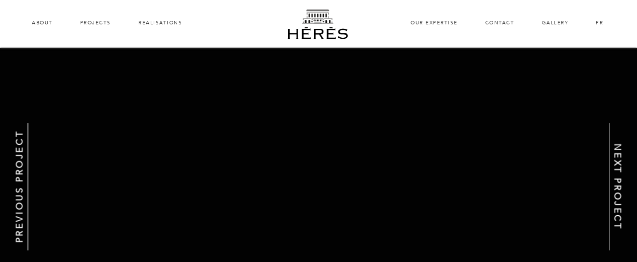

--- FILE ---
content_type: text/html; charset=UTF-8
request_url: https://heres.paris/catalogueuk/collectors-house-uk/
body_size: 24048
content:
<!DOCTYPE html>
<html lang="en-US">
<head>

<meta charset="UTF-8">
<meta name="viewport" content="width=device-width, initial-scale=1.0, maximum-scale=1.0" />
<link rel="profile" href="http://gmpg.org/xfn/11">
<link rel="pingback" href="https://heres.paris/xmlrpc.php">
<title>COLLECTOR&#8217;S HOUSE &#8211; UK &#8211; HÉRÈS</title>
<meta name='robots' content='max-image-preview:large' />
<link rel='dns-prefetch' href='//ajax.googleapis.com' />
<link rel='dns-prefetch' href='//player.vimeo.com' />
<link rel='dns-prefetch' href='//s.w.org' />
<link rel="alternate" type="application/rss+xml" title="HÉRÈS &raquo; Feed" href="https://heres.paris/language/en/feed/" />
<link rel="alternate" type="application/rss+xml" title="HÉRÈS &raquo; Comments Feed" href="https://heres.paris/language/en/comments/feed/" />
		<!-- This site uses the Google Analytics by ExactMetrics plugin v7.10.0 - Using Analytics tracking - https://www.exactmetrics.com/ -->
							<script
				src="//www.googletagmanager.com/gtag/js?id=UA-77845478-1"  data-cfasync="false" data-wpfc-render="false" type="text/javascript" async></script>
			<script data-cfasync="false" data-wpfc-render="false" type="text/javascript">
				var em_version = '7.10.0';
				var em_track_user = true;
				var em_no_track_reason = '';
				
								var disableStrs = [
															'ga-disable-UA-77845478-1',
									];

				/* Function to detect opted out users */
				function __gtagTrackerIsOptedOut() {
					for (var index = 0; index < disableStrs.length; index++) {
						if (document.cookie.indexOf(disableStrs[index] + '=true') > -1) {
							return true;
						}
					}

					return false;
				}

				/* Disable tracking if the opt-out cookie exists. */
				if (__gtagTrackerIsOptedOut()) {
					for (var index = 0; index < disableStrs.length; index++) {
						window[disableStrs[index]] = true;
					}
				}

				/* Opt-out function */
				function __gtagTrackerOptout() {
					for (var index = 0; index < disableStrs.length; index++) {
						document.cookie = disableStrs[index] + '=true; expires=Thu, 31 Dec 2099 23:59:59 UTC; path=/';
						window[disableStrs[index]] = true;
					}
				}

				if ('undefined' === typeof gaOptout) {
					function gaOptout() {
						__gtagTrackerOptout();
					}
				}
								window.dataLayer = window.dataLayer || [];

				window.ExactMetricsDualTracker = {
					helpers: {},
					trackers: {},
				};
				if (em_track_user) {
					function __gtagDataLayer() {
						dataLayer.push(arguments);
					}

					function __gtagTracker(type, name, parameters) {
						if (!parameters) {
							parameters = {};
						}

						if (parameters.send_to) {
							__gtagDataLayer.apply(null, arguments);
							return;
						}

						if (type === 'event') {
							
														parameters.send_to = exactmetrics_frontend.ua;
							__gtagDataLayer(type, name, parameters);
													} else {
							__gtagDataLayer.apply(null, arguments);
						}
					}

					__gtagTracker('js', new Date());
					__gtagTracker('set', {
						'developer_id.dNDMyYj': true,
											});
															__gtagTracker('config', 'UA-77845478-1', {"forceSSL":"true"} );
										window.gtag = __gtagTracker;										(function () {
						/* https://developers.google.com/analytics/devguides/collection/analyticsjs/ */
						/* ga and __gaTracker compatibility shim. */
						var noopfn = function () {
							return null;
						};
						var newtracker = function () {
							return new Tracker();
						};
						var Tracker = function () {
							return null;
						};
						var p = Tracker.prototype;
						p.get = noopfn;
						p.set = noopfn;
						p.send = function () {
							var args = Array.prototype.slice.call(arguments);
							args.unshift('send');
							__gaTracker.apply(null, args);
						};
						var __gaTracker = function () {
							var len = arguments.length;
							if (len === 0) {
								return;
							}
							var f = arguments[len - 1];
							if (typeof f !== 'object' || f === null || typeof f.hitCallback !== 'function') {
								if ('send' === arguments[0]) {
									var hitConverted, hitObject = false, action;
									if ('event' === arguments[1]) {
										if ('undefined' !== typeof arguments[3]) {
											hitObject = {
												'eventAction': arguments[3],
												'eventCategory': arguments[2],
												'eventLabel': arguments[4],
												'value': arguments[5] ? arguments[5] : 1,
											}
										}
									}
									if ('pageview' === arguments[1]) {
										if ('undefined' !== typeof arguments[2]) {
											hitObject = {
												'eventAction': 'page_view',
												'page_path': arguments[2],
											}
										}
									}
									if (typeof arguments[2] === 'object') {
										hitObject = arguments[2];
									}
									if (typeof arguments[5] === 'object') {
										Object.assign(hitObject, arguments[5]);
									}
									if ('undefined' !== typeof arguments[1].hitType) {
										hitObject = arguments[1];
										if ('pageview' === hitObject.hitType) {
											hitObject.eventAction = 'page_view';
										}
									}
									if (hitObject) {
										action = 'timing' === arguments[1].hitType ? 'timing_complete' : hitObject.eventAction;
										hitConverted = mapArgs(hitObject);
										__gtagTracker('event', action, hitConverted);
									}
								}
								return;
							}

							function mapArgs(args) {
								var arg, hit = {};
								var gaMap = {
									'eventCategory': 'event_category',
									'eventAction': 'event_action',
									'eventLabel': 'event_label',
									'eventValue': 'event_value',
									'nonInteraction': 'non_interaction',
									'timingCategory': 'event_category',
									'timingVar': 'name',
									'timingValue': 'value',
									'timingLabel': 'event_label',
									'page': 'page_path',
									'location': 'page_location',
									'title': 'page_title',
								};
								for (arg in args) {
																		if (!(!args.hasOwnProperty(arg) || !gaMap.hasOwnProperty(arg))) {
										hit[gaMap[arg]] = args[arg];
									} else {
										hit[arg] = args[arg];
									}
								}
								return hit;
							}

							try {
								f.hitCallback();
							} catch (ex) {
							}
						};
						__gaTracker.create = newtracker;
						__gaTracker.getByName = newtracker;
						__gaTracker.getAll = function () {
							return [];
						};
						__gaTracker.remove = noopfn;
						__gaTracker.loaded = true;
						window['__gaTracker'] = __gaTracker;
					})();
									} else {
										console.log("");
					(function () {
						function __gtagTracker() {
							return null;
						}

						window['__gtagTracker'] = __gtagTracker;
						window['gtag'] = __gtagTracker;
					})();
									}
			</script>
				<!-- / Google Analytics by ExactMetrics -->
		<script type="text/javascript">
window._wpemojiSettings = {"baseUrl":"https:\/\/s.w.org\/images\/core\/emoji\/14.0.0\/72x72\/","ext":".png","svgUrl":"https:\/\/s.w.org\/images\/core\/emoji\/14.0.0\/svg\/","svgExt":".svg","source":{"concatemoji":"https:\/\/heres.paris\/wp-includes\/js\/wp-emoji-release.min.js?ver=b4b5f00f8eba4acd94fff4a34366d4aa"}};
/*! This file is auto-generated */
!function(e,a,t){var n,r,o,i=a.createElement("canvas"),p=i.getContext&&i.getContext("2d");function s(e,t){var a=String.fromCharCode,e=(p.clearRect(0,0,i.width,i.height),p.fillText(a.apply(this,e),0,0),i.toDataURL());return p.clearRect(0,0,i.width,i.height),p.fillText(a.apply(this,t),0,0),e===i.toDataURL()}function c(e){var t=a.createElement("script");t.src=e,t.defer=t.type="text/javascript",a.getElementsByTagName("head")[0].appendChild(t)}for(o=Array("flag","emoji"),t.supports={everything:!0,everythingExceptFlag:!0},r=0;r<o.length;r++)t.supports[o[r]]=function(e){if(!p||!p.fillText)return!1;switch(p.textBaseline="top",p.font="600 32px Arial",e){case"flag":return s([127987,65039,8205,9895,65039],[127987,65039,8203,9895,65039])?!1:!s([55356,56826,55356,56819],[55356,56826,8203,55356,56819])&&!s([55356,57332,56128,56423,56128,56418,56128,56421,56128,56430,56128,56423,56128,56447],[55356,57332,8203,56128,56423,8203,56128,56418,8203,56128,56421,8203,56128,56430,8203,56128,56423,8203,56128,56447]);case"emoji":return!s([129777,127995,8205,129778,127999],[129777,127995,8203,129778,127999])}return!1}(o[r]),t.supports.everything=t.supports.everything&&t.supports[o[r]],"flag"!==o[r]&&(t.supports.everythingExceptFlag=t.supports.everythingExceptFlag&&t.supports[o[r]]);t.supports.everythingExceptFlag=t.supports.everythingExceptFlag&&!t.supports.flag,t.DOMReady=!1,t.readyCallback=function(){t.DOMReady=!0},t.supports.everything||(n=function(){t.readyCallback()},a.addEventListener?(a.addEventListener("DOMContentLoaded",n,!1),e.addEventListener("load",n,!1)):(e.attachEvent("onload",n),a.attachEvent("onreadystatechange",function(){"complete"===a.readyState&&t.readyCallback()})),(e=t.source||{}).concatemoji?c(e.concatemoji):e.wpemoji&&e.twemoji&&(c(e.twemoji),c(e.wpemoji)))}(window,document,window._wpemojiSettings);
</script>
<style type="text/css">
img.wp-smiley,
img.emoji {
	display: inline !important;
	border: none !important;
	box-shadow: none !important;
	height: 1em !important;
	width: 1em !important;
	margin: 0 0.07em !important;
	vertical-align: -0.1em !important;
	background: none !important;
	padding: 0 !important;
}
</style>
	<link rel='stylesheet' id='wp-block-library-css'  href='https://heres.paris/wp-includes/css/dist/block-library/style.min.css?ver=b4b5f00f8eba4acd94fff4a34366d4aa' type='text/css' media='all' />
<style id='global-styles-inline-css' type='text/css'>
body{--wp--preset--color--black: #000000;--wp--preset--color--cyan-bluish-gray: #abb8c3;--wp--preset--color--white: #ffffff;--wp--preset--color--pale-pink: #f78da7;--wp--preset--color--vivid-red: #cf2e2e;--wp--preset--color--luminous-vivid-orange: #ff6900;--wp--preset--color--luminous-vivid-amber: #fcb900;--wp--preset--color--light-green-cyan: #7bdcb5;--wp--preset--color--vivid-green-cyan: #00d084;--wp--preset--color--pale-cyan-blue: #8ed1fc;--wp--preset--color--vivid-cyan-blue: #0693e3;--wp--preset--color--vivid-purple: #9b51e0;--wp--preset--gradient--vivid-cyan-blue-to-vivid-purple: linear-gradient(135deg,rgba(6,147,227,1) 0%,rgb(155,81,224) 100%);--wp--preset--gradient--light-green-cyan-to-vivid-green-cyan: linear-gradient(135deg,rgb(122,220,180) 0%,rgb(0,208,130) 100%);--wp--preset--gradient--luminous-vivid-amber-to-luminous-vivid-orange: linear-gradient(135deg,rgba(252,185,0,1) 0%,rgba(255,105,0,1) 100%);--wp--preset--gradient--luminous-vivid-orange-to-vivid-red: linear-gradient(135deg,rgba(255,105,0,1) 0%,rgb(207,46,46) 100%);--wp--preset--gradient--very-light-gray-to-cyan-bluish-gray: linear-gradient(135deg,rgb(238,238,238) 0%,rgb(169,184,195) 100%);--wp--preset--gradient--cool-to-warm-spectrum: linear-gradient(135deg,rgb(74,234,220) 0%,rgb(151,120,209) 20%,rgb(207,42,186) 40%,rgb(238,44,130) 60%,rgb(251,105,98) 80%,rgb(254,248,76) 100%);--wp--preset--gradient--blush-light-purple: linear-gradient(135deg,rgb(255,206,236) 0%,rgb(152,150,240) 100%);--wp--preset--gradient--blush-bordeaux: linear-gradient(135deg,rgb(254,205,165) 0%,rgb(254,45,45) 50%,rgb(107,0,62) 100%);--wp--preset--gradient--luminous-dusk: linear-gradient(135deg,rgb(255,203,112) 0%,rgb(199,81,192) 50%,rgb(65,88,208) 100%);--wp--preset--gradient--pale-ocean: linear-gradient(135deg,rgb(255,245,203) 0%,rgb(182,227,212) 50%,rgb(51,167,181) 100%);--wp--preset--gradient--electric-grass: linear-gradient(135deg,rgb(202,248,128) 0%,rgb(113,206,126) 100%);--wp--preset--gradient--midnight: linear-gradient(135deg,rgb(2,3,129) 0%,rgb(40,116,252) 100%);--wp--preset--duotone--dark-grayscale: url('#wp-duotone-dark-grayscale');--wp--preset--duotone--grayscale: url('#wp-duotone-grayscale');--wp--preset--duotone--purple-yellow: url('#wp-duotone-purple-yellow');--wp--preset--duotone--blue-red: url('#wp-duotone-blue-red');--wp--preset--duotone--midnight: url('#wp-duotone-midnight');--wp--preset--duotone--magenta-yellow: url('#wp-duotone-magenta-yellow');--wp--preset--duotone--purple-green: url('#wp-duotone-purple-green');--wp--preset--duotone--blue-orange: url('#wp-duotone-blue-orange');--wp--preset--font-size--small: 13px;--wp--preset--font-size--medium: 20px;--wp--preset--font-size--large: 36px;--wp--preset--font-size--x-large: 42px;}.has-black-color{color: var(--wp--preset--color--black) !important;}.has-cyan-bluish-gray-color{color: var(--wp--preset--color--cyan-bluish-gray) !important;}.has-white-color{color: var(--wp--preset--color--white) !important;}.has-pale-pink-color{color: var(--wp--preset--color--pale-pink) !important;}.has-vivid-red-color{color: var(--wp--preset--color--vivid-red) !important;}.has-luminous-vivid-orange-color{color: var(--wp--preset--color--luminous-vivid-orange) !important;}.has-luminous-vivid-amber-color{color: var(--wp--preset--color--luminous-vivid-amber) !important;}.has-light-green-cyan-color{color: var(--wp--preset--color--light-green-cyan) !important;}.has-vivid-green-cyan-color{color: var(--wp--preset--color--vivid-green-cyan) !important;}.has-pale-cyan-blue-color{color: var(--wp--preset--color--pale-cyan-blue) !important;}.has-vivid-cyan-blue-color{color: var(--wp--preset--color--vivid-cyan-blue) !important;}.has-vivid-purple-color{color: var(--wp--preset--color--vivid-purple) !important;}.has-black-background-color{background-color: var(--wp--preset--color--black) !important;}.has-cyan-bluish-gray-background-color{background-color: var(--wp--preset--color--cyan-bluish-gray) !important;}.has-white-background-color{background-color: var(--wp--preset--color--white) !important;}.has-pale-pink-background-color{background-color: var(--wp--preset--color--pale-pink) !important;}.has-vivid-red-background-color{background-color: var(--wp--preset--color--vivid-red) !important;}.has-luminous-vivid-orange-background-color{background-color: var(--wp--preset--color--luminous-vivid-orange) !important;}.has-luminous-vivid-amber-background-color{background-color: var(--wp--preset--color--luminous-vivid-amber) !important;}.has-light-green-cyan-background-color{background-color: var(--wp--preset--color--light-green-cyan) !important;}.has-vivid-green-cyan-background-color{background-color: var(--wp--preset--color--vivid-green-cyan) !important;}.has-pale-cyan-blue-background-color{background-color: var(--wp--preset--color--pale-cyan-blue) !important;}.has-vivid-cyan-blue-background-color{background-color: var(--wp--preset--color--vivid-cyan-blue) !important;}.has-vivid-purple-background-color{background-color: var(--wp--preset--color--vivid-purple) !important;}.has-black-border-color{border-color: var(--wp--preset--color--black) !important;}.has-cyan-bluish-gray-border-color{border-color: var(--wp--preset--color--cyan-bluish-gray) !important;}.has-white-border-color{border-color: var(--wp--preset--color--white) !important;}.has-pale-pink-border-color{border-color: var(--wp--preset--color--pale-pink) !important;}.has-vivid-red-border-color{border-color: var(--wp--preset--color--vivid-red) !important;}.has-luminous-vivid-orange-border-color{border-color: var(--wp--preset--color--luminous-vivid-orange) !important;}.has-luminous-vivid-amber-border-color{border-color: var(--wp--preset--color--luminous-vivid-amber) !important;}.has-light-green-cyan-border-color{border-color: var(--wp--preset--color--light-green-cyan) !important;}.has-vivid-green-cyan-border-color{border-color: var(--wp--preset--color--vivid-green-cyan) !important;}.has-pale-cyan-blue-border-color{border-color: var(--wp--preset--color--pale-cyan-blue) !important;}.has-vivid-cyan-blue-border-color{border-color: var(--wp--preset--color--vivid-cyan-blue) !important;}.has-vivid-purple-border-color{border-color: var(--wp--preset--color--vivid-purple) !important;}.has-vivid-cyan-blue-to-vivid-purple-gradient-background{background: var(--wp--preset--gradient--vivid-cyan-blue-to-vivid-purple) !important;}.has-light-green-cyan-to-vivid-green-cyan-gradient-background{background: var(--wp--preset--gradient--light-green-cyan-to-vivid-green-cyan) !important;}.has-luminous-vivid-amber-to-luminous-vivid-orange-gradient-background{background: var(--wp--preset--gradient--luminous-vivid-amber-to-luminous-vivid-orange) !important;}.has-luminous-vivid-orange-to-vivid-red-gradient-background{background: var(--wp--preset--gradient--luminous-vivid-orange-to-vivid-red) !important;}.has-very-light-gray-to-cyan-bluish-gray-gradient-background{background: var(--wp--preset--gradient--very-light-gray-to-cyan-bluish-gray) !important;}.has-cool-to-warm-spectrum-gradient-background{background: var(--wp--preset--gradient--cool-to-warm-spectrum) !important;}.has-blush-light-purple-gradient-background{background: var(--wp--preset--gradient--blush-light-purple) !important;}.has-blush-bordeaux-gradient-background{background: var(--wp--preset--gradient--blush-bordeaux) !important;}.has-luminous-dusk-gradient-background{background: var(--wp--preset--gradient--luminous-dusk) !important;}.has-pale-ocean-gradient-background{background: var(--wp--preset--gradient--pale-ocean) !important;}.has-electric-grass-gradient-background{background: var(--wp--preset--gradient--electric-grass) !important;}.has-midnight-gradient-background{background: var(--wp--preset--gradient--midnight) !important;}.has-small-font-size{font-size: var(--wp--preset--font-size--small) !important;}.has-medium-font-size{font-size: var(--wp--preset--font-size--medium) !important;}.has-large-font-size{font-size: var(--wp--preset--font-size--large) !important;}.has-x-large-font-size{font-size: var(--wp--preset--font-size--x-large) !important;}
</style>
<link rel='stylesheet' id='edsanimate-animo-css-css'  href='https://heres.paris/wp-content/plugins/animate-it/assets/css/animate-animo.css?ver=b4b5f00f8eba4acd94fff4a34366d4aa' type='text/css' media='all' />
<link rel='stylesheet' id='contact-form-7-css'  href='https://heres.paris/wp-content/plugins/contact-form-7/includes/css/styles.css?ver=5.6.3' type='text/css' media='all' />
<link rel='stylesheet' id='jquery-smooth-scroll-css'  href='https://heres.paris/wp-content/plugins/jquery-smooth-scroll/css/style.css?ver=b4b5f00f8eba4acd94fff4a34366d4aa' type='text/css' media='all' />
<link rel='stylesheet' id='siteorigin-panels-front-css'  href='https://heres.paris/wp-content/plugins/siteorigin-panels/css/front-flex.min.css?ver=2.17.0' type='text/css' media='all' />
<link rel='stylesheet' id='social-widget-css'  href='https://heres.paris/wp-content/plugins/social-media-widget/social_widget.css?ver=b4b5f00f8eba4acd94fff4a34366d4aa' type='text/css' media='all' />
<link rel='stylesheet' id='vidbgpro-frontend-style-css'  href='https://heres.paris/wp-content/plugins/video-background-pro-Kc81oy/dist/videobackgroundpro.css?ver=4.0.5' type='text/css' media='all' />
<link rel='stylesheet' id='heres-style-css'  href='https://heres.paris/wp-content/themes/heres/style.css?ver=b4b5f00f8eba4acd94fff4a34366d4aa' type='text/css' media='all' />
<link rel='stylesheet' id='bootstrap-css'  href='https://heres.paris/wp-content/themes/heres/css/bootstrap.min.css?ver=b4b5f00f8eba4acd94fff4a34366d4aa' type='text/css' media='all' />
<link rel='stylesheet' id='fancybox-css'  href='https://heres.paris/wp-content/plugins/easy-fancybox/css/jquery.fancybox.min.css?ver=1.3.24' type='text/css' media='screen' />
<script type='text/javascript' src='https://ajax.googleapis.com/ajax/libs/jquery/1/jquery.min.js?ver=b4b5f00f8eba4acd94fff4a34366d4aa' id='jquery-js'></script>
<script type='text/javascript' src='https://heres.paris/wp-content/plugins/google-analytics-dashboard-for-wp/assets/js/frontend-gtag.min.js?ver=7.10.0' id='exactmetrics-frontend-script-js'></script>
<script data-cfasync="false" data-wpfc-render="false" type="text/javascript" id='exactmetrics-frontend-script-js-extra'>/* <![CDATA[ */
var exactmetrics_frontend = {"js_events_tracking":"true","download_extensions":"zip,mp3,mpeg,pdf,docx,pptx,xlsx,rar","inbound_paths":"[{\"path\":\"\\\/go\\\/\",\"label\":\"affiliate\"},{\"path\":\"\\\/recommend\\\/\",\"label\":\"affiliate\"}]","home_url":"https:\/\/heres.paris","hash_tracking":"false","ua":"UA-77845478-1","v4_id":""};/* ]]> */
</script>
<script type='text/javascript' src='https://player.vimeo.com/api/player.js?ver=b4b5f00f8eba4acd94fff4a34366d4aa' id='vidbgpro-vimeo-js'></script>
<link rel="https://api.w.org/" href="https://heres.paris/wp-json/" /><link rel="alternate" type="application/json" href="https://heres.paris/wp-json/wp/v2/pages/3140" /><link rel="EditURI" type="application/rsd+xml" title="RSD" href="https://heres.paris/xmlrpc.php?rsd" />
<link rel="wlwmanifest" type="application/wlwmanifest+xml" href="https://heres.paris/wp-includes/wlwmanifest.xml" /> 

<link rel="canonical" href="https://heres.paris/catalogueuk/collectors-house-uk/" />
<link rel='shortlink' href='https://heres.paris/?p=3140' />
<link rel="alternate" type="application/json+oembed" href="https://heres.paris/wp-json/oembed/1.0/embed?url=https%3A%2F%2Fheres.paris%2Fcatalogueuk%2Fcollectors-house-uk%2F" />
<link rel="alternate" type="text/xml+oembed" href="https://heres.paris/wp-json/oembed/1.0/embed?url=https%3A%2F%2Fheres.paris%2Fcatalogueuk%2Fcollectors-house-uk%2F&#038;format=xml" />
<script type="text/javascript">
(function(url){
	if(/(?:Chrome\/26\.0\.1410\.63 Safari\/537\.31|WordfenceTestMonBot)/.test(navigator.userAgent)){ return; }
	var addEvent = function(evt, handler) {
		if (window.addEventListener) {
			document.addEventListener(evt, handler, false);
		} else if (window.attachEvent) {
			document.attachEvent('on' + evt, handler);
		}
	};
	var removeEvent = function(evt, handler) {
		if (window.removeEventListener) {
			document.removeEventListener(evt, handler, false);
		} else if (window.detachEvent) {
			document.detachEvent('on' + evt, handler);
		}
	};
	var evts = 'contextmenu dblclick drag dragend dragenter dragleave dragover dragstart drop keydown keypress keyup mousedown mousemove mouseout mouseover mouseup mousewheel scroll'.split(' ');
	var logHuman = function() {
		if (window.wfLogHumanRan) { return; }
		window.wfLogHumanRan = true;
		var wfscr = document.createElement('script');
		wfscr.type = 'text/javascript';
		wfscr.async = true;
		wfscr.src = url + '&r=' + Math.random();
		(document.getElementsByTagName('head')[0]||document.getElementsByTagName('body')[0]).appendChild(wfscr);
		for (var i = 0; i < evts.length; i++) {
			removeEvent(evts[i], logHuman);
		}
	};
	for (var i = 0; i < evts.length; i++) {
		addEvent(evts[i], logHuman);
	}
})('//heres.paris/?wordfence_lh=1&hid=B49133C8922CBB383C21FB93117AB197');
</script>                <style type="text/css" media="all"
                       id="siteorigin-panels-layouts-head">/* Layout 3140 */ #pgc-3140-0-0 , #pgc-3140-4-0 , #pgc-3140-5-0 , #pgc-3140-7-0 , #pgc-3140-9-0 , #pgc-3140-10-0 , #pgc-3140-11-0 { width:100%;width:calc(100% - ( 0 * 30px ) ) } #pl-3140 #panel-3140-0-0-0 { margin:28% 28% 28% 28% } #pg-3140-0 , #pg-3140-1 , #pg-3140-2 , #pg-3140-4 , #pg-3140-5 , #pg-3140-6 , #pg-3140-7 , #pg-3140-8 , #pg-3140-9 , #pg-3140-10 , #pl-3140 .so-panel { margin-bottom:30px } #pgc-3140-1-0 , #pgc-3140-1-1 , #pgc-3140-2-0 , #pgc-3140-2-1 , #pgc-3140-3-0 , #pgc-3140-3-1 , #pgc-3140-6-0 , #pgc-3140-6-1 , #pgc-3140-8-0 , #pgc-3140-8-1 { width:50%;width:calc(50% - ( 0.5 * 30px ) ) } #pg-3140-3 { margin-bottom:40px } #pl-3140 .so-panel:last-of-type { margin-bottom:0px } #pg-3140-0.panel-has-style > .panel-row-style, #pg-3140-0.panel-no-style , #pg-3140-10.panel-has-style > .panel-row-style, #pg-3140-10.panel-no-style , #pg-3140-11.panel-has-style > .panel-row-style, #pg-3140-11.panel-no-style { -webkit-align-items:flex-start;align-items:flex-start } #pg-3140-10> .panel-row-style { padding:40px 0px 0px 0px } #panel-3140-10-0-0> .panel-widget-style { padding:0px 0px 0px 0px } @media (max-width:780px){ #pg-3140-0.panel-no-style, #pg-3140-0.panel-has-style > .panel-row-style, #pg-3140-0 , #pg-3140-1.panel-no-style, #pg-3140-1.panel-has-style > .panel-row-style, #pg-3140-1 , #pg-3140-2.panel-no-style, #pg-3140-2.panel-has-style > .panel-row-style, #pg-3140-2 , #pg-3140-3.panel-no-style, #pg-3140-3.panel-has-style > .panel-row-style, #pg-3140-3 , #pg-3140-4.panel-no-style, #pg-3140-4.panel-has-style > .panel-row-style, #pg-3140-4 , #pg-3140-5.panel-no-style, #pg-3140-5.panel-has-style > .panel-row-style, #pg-3140-5 , #pg-3140-6.panel-no-style, #pg-3140-6.panel-has-style > .panel-row-style, #pg-3140-6 , #pg-3140-7.panel-no-style, #pg-3140-7.panel-has-style > .panel-row-style, #pg-3140-7 , #pg-3140-8.panel-no-style, #pg-3140-8.panel-has-style > .panel-row-style, #pg-3140-8 , #pg-3140-9.panel-no-style, #pg-3140-9.panel-has-style > .panel-row-style, #pg-3140-9 , #pg-3140-10.panel-no-style, #pg-3140-10.panel-has-style > .panel-row-style, #pg-3140-10 , #pg-3140-11.panel-no-style, #pg-3140-11.panel-has-style > .panel-row-style, #pg-3140-11 { -webkit-flex-direction:column;-ms-flex-direction:column;flex-direction:column } #pg-3140-0 > .panel-grid-cell , #pg-3140-0 > .panel-row-style > .panel-grid-cell , #pg-3140-1 > .panel-grid-cell , #pg-3140-1 > .panel-row-style > .panel-grid-cell , #pg-3140-2 > .panel-grid-cell , #pg-3140-2 > .panel-row-style > .panel-grid-cell , #pg-3140-3 > .panel-grid-cell , #pg-3140-3 > .panel-row-style > .panel-grid-cell , #pg-3140-4 > .panel-grid-cell , #pg-3140-4 > .panel-row-style > .panel-grid-cell , #pg-3140-5 > .panel-grid-cell , #pg-3140-5 > .panel-row-style > .panel-grid-cell , #pg-3140-6 > .panel-grid-cell , #pg-3140-6 > .panel-row-style > .panel-grid-cell , #pg-3140-7 > .panel-grid-cell , #pg-3140-7 > .panel-row-style > .panel-grid-cell , #pg-3140-8 > .panel-grid-cell , #pg-3140-8 > .panel-row-style > .panel-grid-cell , #pg-3140-9 > .panel-grid-cell , #pg-3140-9 > .panel-row-style > .panel-grid-cell , #pg-3140-10 > .panel-grid-cell , #pg-3140-10 > .panel-row-style > .panel-grid-cell , #pg-3140-11 > .panel-grid-cell , #pg-3140-11 > .panel-row-style > .panel-grid-cell { width:100%;margin-right:0 } #pgc-3140-1-0 , #pgc-3140-2-0 , #pgc-3140-3-0 , #pgc-3140-6-0 , #pgc-3140-8-0 { margin-bottom:30px } #pl-3140 .panel-grid-cell { padding:0 } #pl-3140 .panel-grid .panel-grid-cell-empty { display:none } #pl-3140 .panel-grid .panel-grid-cell-mobile-last { margin-bottom:0px }  } </style><link rel="icon" href="https://heres.paris/wp-content/uploads/2016/05/Capture-décran-2016-05-12-18.18.45.png" sizes="32x32" />
<link rel="icon" href="https://heres.paris/wp-content/uploads/2016/05/Capture-décran-2016-05-12-18.18.45.png" sizes="192x192" />
<link rel="apple-touch-icon" href="https://heres.paris/wp-content/uploads/2016/05/Capture-décran-2016-05-12-18.18.45.png" />
<meta name="msapplication-TileImage" content="https://heres.paris/wp-content/uploads/2016/05/Capture-décran-2016-05-12-18.18.45.png" />
		<style type="text/css" id="wp-custom-css">
			/*
Vous pouvez ajouter du CSS personnalisé ici.

Cliquez sur l’icône d’aide ci-dessus pour en savoir plus.
*/

div#envirabox-content {
    box-shadow: none;
}

td#envirabox-title-float-main {
    color: black;
    text-shadow: none;
}

div#envirabox-overlay {
        background-image: url(http://fr.kurokosbasket.wikia.com/wiki/Fichier:White.png);
    background-color: #fff !important;
}

h4 {
    margin: 1.33em 0 0;
}
h3.widget-title {
    position: absolute;
    bottom: -45px;
    font-family: Avenir-Light;
    font-size: 17px;
    color: #ababac;
    hyphens: none;
}

.so-panel.widget.widget_media_image {
    position: relative;
}
.textwidget p {
    margin-top: 0;
}
.wp-caption .wp-caption-text {
    margin: 0;
}
.left .wp-caption .wp-caption-text {
    text-align: left;
}		</style>
		
</head>

<body class="page-template page-template-template-project page-template-template-project-php page page-id-3140 page-child parent-pageid-1495 siteorigin-panels siteorigin-panels-before-js full-width">




<div id="page" class="hfeed site">
	<a class="skip-link screen-reader-text" href="#content">Skip to content</a>

	<header id="masthead" class="site-header" role="banner">
		<div class="container">
			<nav id="site-navigation-mobile" class="main-navigation-mobile" role="navigation">
				
				<div class="hamburger-icon menu-toggle" id="hamburger-icon">
					<span></span>
					<span></span>
					<span></span>
				</div>
				
						<ul id="menu_mobil" class="menu"><li id="menu-item-1667" class="menu-item menu-item-type-post_type menu-item-object-page menu-item-home menu-item-1667"><a href="https://heres.paris/home/">Hérès</a></li>
<li id="menu-item-1680" class="menu-item menu-item-type-post_type menu-item-object-page menu-item-1680"><a href="https://heres.paris/about/">about</a></li>
<li id="menu-item-3305" class="menu-item menu-item-type-post_type menu-item-object-page current-page-ancestor current-menu-ancestor current-menu-parent current-page-parent current_page_parent current_page_ancestor menu-item-has-children menu-item-3305"><a href="https://heres.paris/catalogueuk/">catalog</a>
<ul class="sub-menu">
	<li id="menu-item-3306" class="menu-item menu-item-type-post_type menu-item-object-page menu-item-3306"><a href="https://heres.paris/catalogueuk/house-to-build-massive-stone/">COLLECTOR’S DOMAIN</a></li>
	<li id="menu-item-3307" class="menu-item menu-item-type-post_type menu-item-object-page current-menu-item page_item page-item-3140 current_page_item menu-item-3307"><a href="https://heres.paris/catalogueuk/collectors-house-uk/" aria-current="page">COLLECTOR’S HOUSE</a></li>
	<li id="menu-item-3308" class="menu-item menu-item-type-post_type menu-item-object-page menu-item-3308"><a href="https://heres.paris/catalogueuk/villa-catherine-ii/">VILLA CATHERINE II</a></li>
</ul>
</li>
<li id="menu-item-1665" class="menu-item menu-item-type-post_type menu-item-object-page menu-item-has-children menu-item-1665"><a href="https://heres.paris/realisationuk/pool-house/">realisations</a>
<ul class="sub-menu">
	<li id="menu-item-3309" class="menu-item menu-item-type-post_type menu-item-object-page menu-item-3309"><a href="https://heres.paris/realisationuk/hurtsburne-uk/">HURTSBURNE</a></li>
	<li id="menu-item-1936" class="menu-item menu-item-type-post_type menu-item-object-page menu-item-1936"><a href="https://heres.paris/realisationuk/castle-in-france/">CASTLE IN FRANCE</a></li>
	<li id="menu-item-3310" class="menu-item menu-item-type-post_type menu-item-object-page menu-item-3310"><a href="https://heres.paris/realisationuk/hotel-des-ambassadeurs-uk/">HOTEL DES AMBASSADEURS</a></li>
	<li id="menu-item-1784" class="menu-item menu-item-type-post_type menu-item-object-page menu-item-1784"><a href="https://heres.paris/realisationuk/the-royal-railings/">THE ROYAL RAILINGS</a></li>
	<li id="menu-item-1785" class="menu-item menu-item-type-post_type menu-item-object-page menu-item-1785"><a href="https://heres.paris/realisationuk/chateau-louis-xiv-a-louveciennes-greater-paris/">CHATEAU LOUIS XIV</a></li>
	<li id="menu-item-1786" class="menu-item menu-item-type-post_type menu-item-object-page menu-item-1786"><a href="https://heres.paris/realisationuk/hotel-de-beauvais/">HOTEL DE BEAUVAIS</a></li>
	<li id="menu-item-1787" class="menu-item menu-item-type-post_type menu-item-object-page menu-item-1787"><a href="https://heres.paris/realisationuk/pool-house/">POOL HOUSE</a></li>
</ul>
</li>
<li id="menu-item-2621" class="menu-item menu-item-type-post_type menu-item-object-page menu-item-2621"><a href="https://heres.paris/expertise/">Expertise</a></li>
<li id="menu-item-2208" class="menu-item menu-item-type-post_type menu-item-object-page menu-item-2208"><a href="https://heres.paris/mobile-gallery/">Gallery</a></li>
<li id="menu-item-1664" class="menu-item menu-item-type-post_type menu-item-object-page menu-item-1664"><a href="https://heres.paris/1516-2/">contact</a></li>
<li id="menu-item-2017" class="menu-item menu-item-type-post_type menu-item-object-page menu-item-2017"><a href="https://heres.paris/heres-paris/">FR</a></li>
<li id="menu-item-2620" class="menu-item menu-item-type-post_type menu-item-object-page menu-item-2620"><a href="https://heres.paris/expertise-fr/">Expertise fr</a></li>
</ul>				</nav>

				
				
			
			<nav id="site-navigation" class="main-navigation
			"
			role="navigation">
			
						<ul id="menu_1" class="menu"><li id="menu-item-50" class="menu-item menu-item-type-post_type menu-item-object-page menu-item-50"><a href="https://heres.paris/about/">ABOUT</a></li>
<li id="menu-item-3262" class="menu-item menu-item-type-post_type menu-item-object-page menu-item-3262"><a href="https://heres.paris/catalogueuk/house-to-build-massive-stone/">PROJECTS</a></li>
<li id="menu-item-3260" class="menu-item menu-item-type-post_type menu-item-object-page menu-item-3260"><a href="https://heres.paris/realisationuk/castle-in-france/">REALISATIONS</a></li>
</ul>    		
				<a href="https://heres.paris/home/" rel="home">
			<span class="ac_logo fade">




<svg width="140px" height="65px" viewBox="0 0 875 401" version="1.1" xmlns="http://www.w3.org/2000/svg" xmlns:xlink="http://www.w3.org/1999/xlink">
    <!-- Generator: Sketch 46.2 (44496) - http://www.bohemiancoding.com/sketch -->
    <desc>Created with Sketch.</desc>
    <defs></defs>
    <g id="Page-1" stroke="none" stroke-width="1" fill="none" fill-rule="evenodd">
        <g id="HER-Dessin-seul" fill="#000105">
            <polyline id="Fill-1" points="532.522 280.935 497.397 280.935 497.397 329.53 532.522 329.53 532.522 296.399 555.564 280.935 532.522 280.935"></polyline>
            <polyline id="Fill-2" points="344.229 329.533 379.354 329.533 379.354 280.937 321.187 280.937 344.229 296.393 344.229 329.533"></polyline>
            <polyline id="Fill-3" points="547.158 315.605 630.566 258.854 852.027 258.854 852.027 251.082 626.012 251.082 547.158 305.051 547.158 315.605"></polyline>
            <polygon id="Fill-4" points="126.781 113.928 150.428 113.928 150.428 103.275 126.781 103.275"></polygon>
            <polygon id="Fill-5" points="126.781 154.604 150.428 154.604 150.428 143.95 126.781 143.95"></polygon>
            <polygon id="Fill-6" points="126.781 195.28 150.428 195.28 150.428 184.626 126.781 184.626"></polygon>
            <polygon id="Fill-7" points="126.781 235.962 150.428 235.962 150.428 225.31 126.781 225.31"></polygon>
            <polygon id="Fill-8" points="725.832 113.928 749.478 113.928 749.478 103.275 725.832 103.275"></polygon>
            <polygon id="Fill-9" points="725.832 154.604 749.478 154.604 749.478 143.95 725.832 143.95"></polygon>
            <polygon id="Fill-10" points="725.832 195.28 749.478 195.28 749.478 184.626 725.832 184.626"></polygon>
            <polygon id="Fill-11" points="725.832 235.962 749.478 235.962 749.478 225.31 725.832 225.31"></polygon>
            <polygon id="Fill-12" points="828.403 291.262 852.051 291.262 852.051 280.609 828.403 280.609"></polygon>
            <polygon id="Fill-13" points="828.403 331.945 852.051 331.945 852.051 321.292 828.403 321.292"></polygon>
            <polygon id="Fill-14" points="828.411 372.62 852.058 372.62 852.058 361.968 828.411 361.968"></polygon>
            <polygon id="Fill-15" points="22.636 291.262 46.283 291.262 46.283 280.609 22.636 280.609"></polygon>
            <polygon id="Fill-16" points="22.636 331.945 46.283 331.945 46.283 321.292 22.636 321.292"></polygon>
            <polygon id="Fill-17" points="22.636 372.62 46.283 372.62 46.283 361.968 22.636 361.968"></polygon>
            <path d="M123.435,372.829 L74.938,372.829 L74.938,312.342 C74.938,300.586 85.79,291.058 99.183,291.058 C112.575,291.058 123.435,300.586 123.435,312.342 L123.435,372.829" id="Fill-18"></path>
            <path d="M223.93,372.829 L175.434,372.829 L175.434,312.342 C175.434,300.586 186.286,291.058 199.678,291.058 C213.071,291.058 223.93,300.586 223.93,312.342 L223.93,372.829" id="Fill-19"></path>
            <path d="M699.834,372.829 L651.338,372.829 L651.338,312.342 C651.338,300.586 662.19,291.058 675.582,291.058 C688.976,291.058 699.834,300.586 699.834,312.342 L699.834,372.829" id="Fill-20"></path>
            <path d="M800.33,372.829 L751.833,372.829 L751.833,312.342 C751.833,300.586 762.685,291.058 776.078,291.058 C789.471,291.058 800.33,300.586 800.33,312.342 L800.33,372.829" id="Fill-21"></path>
            <g id="Group-25" transform="translate(0.000000, 280.000000)">
                <polyline id="Fill-22" points="437.151 49.533 412.074 49.533 412.074 0.937 462.592 0.937 462.592 49.533 437.515 49.533"></polyline>
                <polygon id="Fill-24" points="0 120.94 874.666 120.94 874.666 113.129 0 113.129"></polygon>
            </g>
            <polyline id="Fill-26" points="285.431 259.027 272.023 251.085 602.64 251.085 592.612 259.027 285.431 259.027"></polyline>
            <polygon id="Fill-27" points="342.763 355.456 530.245 355.456 530.245 347.515 342.763 347.515"></polygon>
            <polygon id="Fill-28" points="322.71 378.128 552.099 378.128 552.099 370.187 322.71 370.187"></polygon>
            <polyline id="Fill-29" points="327.506 315.605 244.098 258.854 22.636 258.854 22.636 251.082 248.652 251.082 327.506 305.051 327.506 315.605"></polyline>
            <polygon id="Fill-30" points="655.979 217.239 694.172 217.239 694.172 117.763 655.979 117.763"></polygon>
            <polygon id="Fill-31" points="497.582 217.239 535.845 217.239 535.845 117.763 497.582 117.763"></polygon>
            <polygon id="Fill-32" points="418.357 217.239 456.621 217.239 456.621 117.763 418.357 117.763"></polygon>
            <polygon id="Fill-33" points="576.812 217.239 615.076 217.239 615.076 117.763 576.812 117.763"></polygon>
            <polygon id="Fill-34" points="180.586 217.239 218.778 217.239 218.778 117.763 180.586 117.763"></polygon>
            <polygon id="Fill-35" points="338.97 217.239 377.233 217.239 377.233 117.763 338.97 117.763"></polygon>
            <polygon id="Fill-36" points="259.739 217.239 298.003 217.239 298.003 117.763 259.739 117.763"></polygon>
            <polyline id="Fill-37" points="176.998 108.041 199.57 97.089 222.135 108.041 176.998 108.041"></polyline>
            <polyline id="Fill-38" points="652.303 108.041 674.875 97.089 697.44 108.041 652.303 108.041"></polyline>
            <polyline id="Fill-39" points="259.738 310.468 299.212 336.214 299.212 355.456 259.738 355.456 259.738 310.468"></polyline>
            <polyline id="Fill-40" points="617.097 310.468 577.624 336.214 577.624 355.456 617.097 355.456 617.097 310.468"></polyline>
            <polygon id="Fill-41" points="125.408 79.322 750.866 79.322 750.866 71.395 125.408 71.395"></polygon>
            <polygon id="Fill-42" points="131.335 8.459 743.323 8.459 743.323 0.589 131.335 0.589"></polygon>
            <polyline id="Fill-43" points="755.739 42.276 771.502 26.513 103.161 26.513 118.923 42.276 755.739 42.276"></polyline>
        </g>
    </g>
</svg></span>
			<span class="ss_logo">	
<svg width="121px" height="60px" viewBox="0 0 121 60" version="1.1" xmlns="http://www.w3.org/2000/svg" xmlns:xlink="http://www.w3.org/1999/xlink">
    <!-- Generator: Sketch 41.2 (35397) - http://www.bohemiancoding.com/sketch -->
    <desc>Created with Sketch.</desc>
    <defs>
        <polygon id="path-1" points="0.0168837209 0.142075472 0.0168837209 20.4908491 21.7504535 20.4908491 21.7504535 0.142075472 0.0168837209 0.142075472"></polygon>
    </defs>
    <g id="HER-Logo+dessin" stroke="none" stroke-width="1" fill="none" fill-rule="evenodd">
        <g id="Group-3" transform="translate(0.000000, 38.773585)">
            <mask id="mask-2" fill="white">
                <use xlink:href="#path-1"></use>
            </mask>
            <g id="Clip-2"></g>
            <path d="M20.8350744,19.0983962 C20.8350744,19.3822642 20.8978256,19.6075472 21.0255791,19.7756604 C21.1527698,19.9429245 21.394207,20.0266981 21.7504535,20.0266981 L21.7504535,20.4908491 L16.7140395,20.4908491 L16.7140395,20.0266981 C17.0697233,20.0266981 17.3108791,19.9429245 17.438914,19.7756604 C17.5658233,19.6075472 17.6294186,19.3822642 17.6294186,19.0983962 L17.6294186,11.3612264 L4.12103488,11.3612264 L4.12103488,19.0983962 C4.12103488,19.3822642 4.18463023,19.6075472 4.31182093,19.7756604 C4.43873023,19.9429245 4.68016744,20.0266981 5.03641395,20.0266981 L5.03641395,20.4908491 L0,20.4908491 L0,20.0266981 C0.355683721,20.0266981 0.597683721,19.9429245 0.724874419,19.7756604 C0.851783721,19.6075472 0.91537907,19.3822642 0.91537907,19.0983962 L0.91537907,1.53537736 C0.91537907,1.25150943 0.851783721,1.02566038 0.724874419,0.857264151 C0.597683721,0.69 0.355683721,0.606226415 0,0.606226415 L0,0.142075472 L5.03641395,0.142075472 L5.03641395,0.606226415 C4.68016744,0.606226415 4.43873023,0.69 4.31182093,0.857264151 C4.18463023,1.02566038 4.12103488,1.25150943 4.12103488,1.53537736 L4.12103488,8.80754717 L17.6294186,8.80754717 L17.6294186,1.53537736 C17.6294186,1.25150943 17.5658233,1.02566038 17.438914,0.857264151 C17.3108791,0.69 17.0697233,0.606226415 16.7140395,0.606226415 L16.7140395,0.142075472 L21.7504535,0.142075472 L21.7504535,0.606226415 C21.394207,0.606226415 21.1527698,0.69 21.0255791,0.857264151 C20.8978256,1.02566038 20.8350744,1.25150943 20.8350744,1.53537736 L20.8350744,19.0983962" id="Fill-1" fill="#000000" mask="url(#mask-2)"></path>
        </g>
        <path d="M28.8486512,40.3086792 C28.8486512,40.0248113 28.784493,39.7995283 28.6581465,39.6314151 C28.5301116,39.4638679 28.2889558,39.3800943 27.9332721,39.3800943 L27.9332721,38.9159434 L43.9218744,38.9159434 C44.5828721,38.9159434 45.0029953,38.8573585 45.1805558,38.7410377 C45.3583977,38.625283 45.4484442,38.4260377 45.4484442,38.1413208 L45.9062744,38.1413208 L45.9062744,42.5518868 L45.4484442,42.5518868 C45.4484442,42.2170755 45.3462977,41.9521698 45.1428488,41.7588679 C44.9394,41.565566 44.5443209,41.4690566 43.9595814,41.4690566 L32.054307,41.4690566 L32.054307,47.5814151 L39.8008395,47.5814151 C40.2583884,47.5814151 40.6337698,47.5038679 40.9264209,47.3493396 C41.2185093,47.1950943 41.3653977,46.9112264 41.3653977,46.4980189 L41.8229465,46.4980189 L41.8229465,51.1791509 L41.3653977,51.1791509 C41.3653977,50.7925472 41.250307,50.5211321 41.021814,50.3666038 C40.7924767,50.2120755 40.411186,50.1345283 39.8765349,50.1345283 L32.054307,50.1345283 L32.054307,56.7118868 L44.7992651,56.7118868 C45.3336349,56.7118868 45.7275884,56.6153774 45.9825326,56.4212264 C46.2360698,56.2273585 46.3638233,55.8863208 46.3638233,55.3964151 L46.8216535,55.3964151 L46.8216535,60 L46.3638233,60 C46.3638233,59.5092453 45.9183744,59.265 45.0286023,59.265 L27.9332721,59.265 L27.9332721,58.800566 C28.2889558,58.800566 28.5301116,58.7170755 28.6581465,58.5489623 C28.784493,58.3814151 28.8486512,58.1561321 28.8486512,57.8716981 L28.8486512,40.3086792" id="Fill-4" fill="#000000"></path>
        <path d="M56.2087209,57.8719811 C56.2087209,58.1558491 56.2714721,58.3811321 56.399507,58.5492453 C56.5264163,58.7165094 56.7678535,58.800283 57.1241,58.800283 L57.1241,59.264434 L52.087686,59.264434 L52.087686,58.800283 C52.4433698,58.800283 52.6853698,58.7165094 52.8125605,58.5492453 C52.9397512,58.3811321 53.0030651,58.1558491 53.0030651,57.8719811 L53.0030651,40.3089623 C53.0030651,40.0250943 52.9397512,39.7992453 52.8125605,39.6308491 C52.6853698,39.4635849 52.4433698,39.3798113 52.087686,39.3798113 L52.087686,38.9156604 L64.8706326,38.9156604 C67.3899651,38.9156604 69.1951163,39.3996226 70.2900256,40.3661321 C71.3824023,41.3332075 71.9302791,42.7333019 71.9302791,44.5641509 C71.9302791,46.1886792 71.5104372,47.4792453 70.6713163,48.4327358 C69.8321953,49.3867925 68.4584233,49.9933019 66.5502814,50.250566 L71.3576395,57.794434 C71.6373465,58.2076415 71.860493,58.4784906 72.0262349,58.6069811 C72.1911326,58.7363208 72.4643674,58.800283 72.8456581,58.800283 L72.8456581,59.264434 L67.351414,59.264434 L67.351414,58.800283 C67.6812093,58.800283 67.891693,58.7750943 67.9808953,58.7227358 C68.0695349,58.6717925 68.1139953,58.5820755 68.1139953,58.4518868 C68.1139953,58.2973585 68.0506814,58.1558491 67.9243349,58.0265094 L63.2303791,50.4438679 L56.2087209,50.4438679 L56.2087209,57.8719811 Z M64.5658814,47.8140566 C66.1166512,47.8140566 67.2115605,47.5171698 67.8477953,46.9236792 C68.4826233,46.3310377 68.8017256,45.5182075 68.8017256,44.4863208 C68.8017256,43.9706604 68.7367233,43.5322642 68.6103767,43.1708491 C68.4826233,42.81 68.2541302,42.5071698 67.9243349,42.2623585 C67.5928512,42.0172642 67.1417744,41.8361321 66.5691349,41.7203774 C65.9964953,41.6049057 65.2657116,41.5463208 64.3750953,41.5463208 L56.2087209,41.5463208 L56.2087209,47.8140566 L64.5658814,47.8140566 L64.5658814,47.8140566 Z" id="Fill-5" fill="#000000"></path>
        <path d="M78.7982953,40.3086792 C78.7982953,40.0248113 78.7347,39.7995283 78.6077907,39.6314151 C78.4806,39.4638679 78.2386,39.3800943 77.8829163,39.3800943 L77.8829163,38.9159434 L93.8715186,38.9159434 C94.5325163,38.9159434 94.9526395,38.8573585 95.1310442,38.7410377 C95.308886,38.625283 95.3980884,38.4260377 95.3980884,38.1413208 L95.8559186,38.1413208 L95.8559186,42.5518868 L95.3980884,42.5518868 C95.3980884,42.2170755 95.2959419,41.9521698 95.092493,41.7588679 C94.8890442,41.565566 94.4948093,41.4690566 93.9100698,41.4690566 L82.0039512,41.4690566 L82.0039512,47.5814151 L89.7504837,47.5814151 C90.2088767,47.5814151 90.583414,47.5038679 90.8760651,47.3493396 C91.1681535,47.1950943 91.3150419,46.9112264 91.3150419,46.4980189 L91.7725907,46.4980189 L91.7725907,51.1791509 L91.3150419,51.1791509 C91.3150419,50.7925472 91.1999512,50.5211321 90.9714581,50.3666038 C90.7421209,50.2120755 90.3608302,50.1345283 89.8267419,50.1345283 L82.0039512,50.1345283 L82.0039512,56.7118868 L94.7497535,56.7118868 C95.2832791,56.7118868 95.6780767,56.6153774 95.9321767,56.4212264 C96.185714,56.2273585 96.3134674,55.8863208 96.3134674,55.3964151 L96.7721419,55.3964151 L96.7721419,60 L96.3134674,60 C96.3134674,59.5092453 95.8688628,59.265 94.9782465,59.265 L77.8829163,59.265 L77.8829163,58.800566 C78.2386,58.800566 78.4806,58.7170755 78.6077907,58.5489623 C78.7347,58.3814151 78.7982953,58.1561321 78.7982953,57.8716981 L78.7982953,40.3086792" id="Fill-6" fill="#000000"></path>
        <path d="M103.296574,53.1520755 C103.220316,53.3332075 103.182328,53.5004717 103.182328,53.655 C103.182328,54.0164151 103.404912,54.39 103.85036,54.7774528 C104.294684,55.1640566 104.880267,55.5186792 105.60486,55.8404717 C106.330579,56.1639623 107.150565,56.4280189 108.066788,56.6340566 C108.982167,56.8409434 109.910491,56.9431132 110.851758,56.9431132 C113.268944,56.9431132 115.017535,56.5822642 116.099219,55.860283 C117.18034,55.1388679 117.721463,54.209717 117.721463,53.0745283 C117.721463,52.5325472 117.587519,52.0822642 117.320474,51.7208491 C117.05343,51.359434 116.68424,51.0823585 116.213465,50.8890566 C115.742972,50.6957547 115.19594,50.5604717 114.573212,50.4826415 C113.949077,50.4059434 113.281044,50.3671698 112.569114,50.3671698 C111.398791,50.3671698 110.158681,50.3609434 108.849067,50.3473585 C107.538047,50.3351887 106.336488,50.1676415 105.242705,49.844434 C104.14864,49.5223585 103.24536,48.9866038 102.53343,48.2388679 C101.820656,47.4914151 101.464972,46.3819811 101.464972,44.9119811 C101.464972,43.9836792 101.719353,43.1388679 102.228398,42.3781132 C102.736879,41.6170755 103.429956,40.9658491 104.308191,40.4238679 C105.185863,39.8830189 106.222242,39.4567925 107.417609,39.1480189 C108.613821,38.8381132 109.910491,38.6838679 111.310151,38.6838679 C112.403372,38.6838679 113.352237,38.760566 114.152526,38.9159434 C114.954502,39.0701887 115.647016,39.2385849 116.233163,39.4188679 C116.81734,39.5991509 117.301621,39.7664151 117.682912,39.9209434 C118.064202,40.0763208 118.382742,40.1530189 118.636842,40.1530189 C118.915986,40.1530189 119.120279,40.1020755 119.24747,39.9984906 C119.374379,39.8960377 119.50157,39.780283 119.62876,39.6509434 L120.087153,39.8442453 L117.987663,44.2933019 L117.568665,44.0216038 C117.593428,43.9449057 117.606372,43.7773585 117.606372,43.5195283 C117.606372,43.3392453 117.454419,43.1199057 117.148542,42.8612264 C116.842947,42.6039623 116.41016,42.3529245 115.851028,42.1072642 C115.291333,41.8621698 114.6233,41.6566981 113.847774,41.4885849 C113.071405,41.3210377 112.226374,41.2366981 111.310151,41.2366981 C109.249493,41.2366981 107.615149,41.5723585 106.406837,42.2425472 C105.197963,42.9138679 104.594088,43.7903774 104.594088,44.8732075 C104.594088,45.3631132 104.72747,45.7573585 104.995077,46.0533962 C105.262121,46.35 105.629905,46.5820755 106.101242,46.7496226 C106.571735,46.9177358 107.118767,47.0272642 107.74234,47.0782075 C108.36563,47.13 109.0331,47.1560377 109.745593,47.1560377 C110.94096,47.1560377 112.187823,47.175 113.485337,47.2137736 C114.782851,47.2525472 115.978219,47.4520755 117.072284,47.8134906 C118.166349,48.1749057 119.069628,48.7553774 119.781558,49.5543396 C120.493488,50.3541509 120.849735,51.5266981 120.849735,53.0745283 C120.849735,53.9000943 120.640095,54.6928302 120.220253,55.4538679 C119.801256,56.2149057 119.17093,56.8921698 118.331809,57.4848113 C117.492126,58.0791509 116.455747,58.5433019 115.221547,58.8781132 C113.987065,59.2137736 112.55617,59.3810377 110.92886,59.3810377 C109.555088,59.3810377 108.36563,59.2706604 107.361049,59.0516038 C106.355623,58.8331132 105.496805,58.574434 104.784874,58.2783962 C104.0721,57.9823585 103.48736,57.7109434 103.02953,57.4658491 C102.571981,57.2207547 102.202791,57.0982075 101.922802,57.0982075 C101.668421,57.0982075 101.401377,57.2527358 101.12167,57.5623585 L100.740379,57.330283 L102.800474,52.8812264 L103.296574,53.1520755" id="Fill-7" fill="#000000"></path>
        <polyline id="Fill-8" fill="#000000" points="83.6577116 35.7574528 89.7859395 35.7574528 90.9965023 37.6596226 84.8682744 37.6596226 83.6577116 35.7574528"></polyline>
        <polyline id="Fill-9" fill="#000000" points="41.0634605 35.7574528 34.9352326 35.7574528 33.7246698 37.6596226 39.8528977 37.6596226 41.0634605 35.7574528"></polyline>
        <polyline id="Fill-10" fill="#1A1918" points="67.2205651 20.3801887 64.7130512 20.3801887 64.7130512 23.8695283 67.2205651 23.8695283 67.2205651 21.4904717 68.8658837 20.3801887 67.2205651 20.3801887"></polyline>
        <polyline id="Fill-11" fill="#1A1918" points="53.7783093 23.8695283 56.2858233 23.8695283 56.2858233 20.3801887 52.1332721 20.3801887 53.7783093 21.4904717 53.7783093 23.8695283"></polyline>
        <polyline id="Fill-12" fill="#1A1918" points="68.265386 22.8696226 74.2202744 18.795 90.0304721 18.795 90.0304721 18.2368868 73.8952628 18.2368868 68.265386 22.1116981 68.265386 22.8696226"></polyline>
        <polygon id="Fill-13" fill="#1A1918" points="38.2545721 8.38867925 39.9429442 8.38867925 39.9429442 7.62367925 38.2545721 7.62367925"></polygon>
        <polygon id="Fill-14" fill="#1A1918" points="38.2545721 11.309434 39.9429442 11.309434 39.9429442 10.544434 38.2545721 10.544434"></polygon>
        <polygon id="Fill-15" fill="#1A1918" points="38.2545721 14.2301887 39.9429442 14.2301887 39.9429442 13.4651887 38.2545721 13.4651887"></polygon>
        <polygon id="Fill-16" fill="#1A1918" points="38.2545721 17.1509434 39.9429442 17.1509434 39.9429442 16.3859434 38.2545721 16.3859434"></polygon>
        <polygon id="Fill-17" fill="#1A1918" points="81.0210372 8.38867925 82.7094093 8.38867925 82.7094093 7.62367925 81.0210372 7.62367925"></polygon>
        <polygon id="Fill-18" fill="#1A1918" points="81.0210372 11.309434 82.7094093 11.309434 82.7094093 10.544434 81.0210372 10.544434"></polygon>
        <polygon id="Fill-19" fill="#1A1918" points="81.0210372 14.2301887 82.7094093 14.2301887 82.7094093 13.4651887 81.0210372 13.4651887"></polygon>
        <polygon id="Fill-20" fill="#1A1918" points="81.0210372 17.1509434 82.7094093 17.1509434 82.7094093 16.3859434 81.0210372 16.3859434"></polygon>
        <polygon id="Fill-21" fill="#1A1918" points="88.3440698 21.1219811 90.0321605 21.1219811 90.0321605 20.3569811 88.3440698 20.3569811"></polygon>
        <polygon id="Fill-22" fill="#1A1918" points="88.3440698 24.0427358 90.0321605 24.0427358 90.0321605 23.2777358 88.3440698 23.2777358"></polygon>
        <polygon id="Fill-23" fill="#1A1918" points="88.3440698 26.9634906 90.0321605 26.9634906 90.0321605 26.1984906 88.3440698 26.1984906"></polygon>
        <polygon id="Fill-24" fill="#1A1918" points="30.8192628 21.1219811 32.5076349 21.1219811 32.5076349 20.3569811 30.8192628 20.3569811"></polygon>
        <polygon id="Fill-25" fill="#1A1918" points="30.8192628 24.0427358 32.5076349 24.0427358 32.5076349 23.2777358 30.8192628 23.2777358"></polygon>
        <polygon id="Fill-26" fill="#1A1918" points="30.8192628 26.9634906 32.5076349 26.9634906 32.5076349 26.1984906 30.8192628 26.1984906"></polygon>
        <path d="M38.0156674,26.9784906 L34.5530977,26.9784906 L34.5530977,22.635283 C34.5530977,21.7910377 35.3283419,21.1066981 36.2842419,21.1066981 C37.2404233,21.1066981 38.0156674,21.7910377 38.0156674,22.635283 L38.0156674,26.9784906" id="Fill-27" fill="#1A1918"></path>
        <path d="M45.1901233,26.9784906 L41.7275535,26.9784906 L41.7275535,22.635283 C41.7275535,21.7910377 42.5027977,21.1066981 43.4586977,21.1066981 C44.4148791,21.1066981 45.1901233,21.7910377 45.1901233,22.635283 L45.1901233,26.9784906" id="Fill-28" fill="#1A1918"></path>
        <path d="M79.1652349,26.9784906 L75.7026651,26.9784906 L75.7026651,22.635283 C75.7026651,21.7910377 76.4779093,21.1066981 77.4338093,21.1066981 C78.3899907,21.1066981 79.1652349,21.7910377 79.1652349,22.635283 L79.1652349,26.9784906" id="Fill-29" fill="#1A1918"></path>
        <path d="M86.3394093,26.9784906 L82.8771209,26.9784906 L82.8771209,22.635283 C82.8771209,21.7910377 83.6523651,21.1066981 84.6082651,21.1066981 C85.5644465,21.1066981 86.3394093,21.7910377 86.3394093,22.635283 L86.3394093,26.9784906" id="Fill-30" fill="#1A1918"></path>
        <polyline id="Fill-31" fill="#1A1918" points="60.4119233 23.8695283 58.6214047 23.8695283 58.6214047 20.3801887 62.2283302 20.3801887 62.2283302 23.8695283 60.4378116 23.8695283"></polyline>
        <polygon id="Fill-32" fill="#1A1918" points="29.2034907 29.0012264 91.6462442 29.0012264 91.6462442 28.4360377 29.2034907 28.4360377"></polygon>
        <polyline id="Fill-33" fill="#1A1918" points="49.5804535 18.8071698 48.6237093 18.2368868 72.226307 18.2368868 71.5104372 18.8071698 49.5804535 18.8071698"></polyline>
        <polygon id="Fill-34" fill="#1A1918" points="53.6733488 25.7312264 67.0576372 25.7312264 67.0576372 25.1609434 53.6733488 25.1609434"></polygon>
        <polygon id="Fill-35" fill="#1A1918" points="52.2416093 27.3591509 68.617693 27.3591509 68.617693 26.7888679 52.2416093 26.7888679"></polygon>
        <polyline id="Fill-36" fill="#1A1918" points="52.5843488 22.8696226 46.6297419 18.795 30.8192628 18.795 30.8192628 18.2368868 46.9547535 18.2368868 52.5843488 22.1116981 52.5843488 22.8696226"></polyline>
        <polygon id="Fill-37" fill="#1A1918" points="76.0341488 15.8068868 78.7608698 15.8068868 78.7608698 8.66433962 76.0341488 8.66433962"></polygon>
        <polygon id="Fill-38" fill="#1A1918" points="64.7262767 15.8068868 67.4580628 15.8068868 67.4580628 8.66433962 64.7262767 8.66433962"></polygon>
        <polygon id="Fill-39" fill="#1A1918" points="59.0702302 15.8068868 61.8022977 15.8068868 61.8022977 8.66433962 59.0702302 8.66433962"></polygon>
        <polygon id="Fill-40" fill="#1A1918" points="70.3823233 15.8068868 73.1141093 15.8068868 73.1141093 8.66433962 70.3823233 8.66433962"></polygon>
        <polygon id="Fill-41" fill="#1A1918" points="42.0953372 15.8068868 44.8220581 15.8068868 44.8220581 8.66433962 42.0953372 8.66433962"></polygon>
        <polygon id="Fill-42" fill="#1A1918" points="53.4023651 15.8068868 56.1341512 15.8068868 56.1341512 8.66433962 53.4023651 8.66433962"></polygon>
        <polygon id="Fill-43" fill="#1A1918" points="47.7463186 15.8068868 50.4781047 15.8068868 50.4781047 8.66433962 47.7463186 8.66433962"></polygon>
        <polyline id="Fill-44" fill="#1A1918" points="41.8395488 7.96584906 43.4505372 7.17990566 45.061807 7.96584906 41.8395488 7.96584906"></polyline>
        <polyline id="Fill-45" fill="#1A1918" points="75.7718884 7.96584906 77.3828767 7.17990566 78.9941465 7.96584906 75.7718884 7.96584906"></polyline>
        <polyline id="Fill-46" fill="#1A1918" points="47.7463186 22.5008491 50.5642116 24.3492453 50.5642116 25.7312264 47.7463186 25.7312264 47.7463186 22.5008491"></polyline>
        <polyline id="Fill-47" fill="#1A1918" points="73.2584651 22.5008491 70.4405721 24.3492453 70.4405721 25.7312264 73.2584651 25.7312264 73.2584651 22.5008491"></polyline>
        <polygon id="Fill-48" fill="#1A1918" points="38.1566465 5.90377358 82.8084605 5.90377358 82.8084605 5.33490566 38.1566465 5.33490566"></polygon>
        <polygon id="Fill-49" fill="#1A1918" points="38.5795837 0.815660377 82.2701512 0.815660377 82.2701512 0.250754717 38.5795837 0.250754717"></polygon>
        <polygon id="Fill-50" fill="#1A1918" points="37.6934698 3.24367925 83.1562651 3.24367925 83.1562651 2.11188679 37.6934698 2.11188679"></polygon>
    </g>
</svg></span></a>		
    
    <ul id="menu_2" class="menu"><li id="menu-item-3069" class="menu-item menu-item-type-post_type menu-item-object-page menu-item-3069"><a href="https://heres.paris/heres-paris/">FR</a></li>
<li id="menu-item-2194" class="menu-item menu-item-type-post_type menu-item-object-page menu-item-2194"><a href="https://heres.paris/gallery/">Gallery</a></li>
<li id="menu-item-1519" class="menu-item menu-item-type-post_type menu-item-object-page menu-item-1519"><a href="https://heres.paris/1516-2/">CONTACT</a></li>
<li id="menu-item-2529" class="menu-item menu-item-type-post_type menu-item-object-page menu-item-2529"><a href="https://heres.paris/expertise/">OUR EXPERTISE</a></li>
</ul>
			</nav><!-- #site-navigation -->
		</div><!-- .container -->
	</header><!-- #masthead -->

	<div id="content" class="site-content container">


	<div id="primary" class="content-area">
		<main id="main" class="site-main" role="main">

			
				
<article id="post-3140" class="post-3140 page type-page status-publish has-post-thumbnail hentry">
	<header class="entry-header">
		
	</header><!-- .entry-header -->

	<div class="entry-content">
		<div id="pl-3140"  class="panel-layout" ><div id="pg-3140-0"  class="panel-grid panel-has-style" ><div class="siteorigin-panels-stretch panel-row-style panel-row-style-for-3140-0" id="video" data-stretch-type="full-stretched-padded" ><div id="pgc-3140-0-0"  class="panel-grid-cell" ><div id="panel-3140-0-0-0" class="so-panel widget widget_sow-editor panel-first-child panel-last-child" data-index="0" ><div
			
			class="so-widget-sow-editor so-widget-sow-editor-base"
			
		>
<div class="siteorigin-widget-tinymce textwidget">
	</div>
</div></div></div></div></div><div id="pg-3140-1"  class="panel-grid panel-no-style" ><div id="pgc-3140-1-0"  class="panel-grid-cell" ><div id="panel-3140-1-0-0" class="so-panel widget widget_sow-editor panel-first-child panel-last-child" data-index="1" ><div
			
			class="so-widget-sow-editor so-widget-sow-editor-base"
			
		>
<div class="siteorigin-widget-tinymce textwidget">
	<div class="eds-animate edsanimate-sis-hidden " data-eds-entry-animation="fadeInUp" data-eds-entry-delay="0" data-eds-entry-duration="1" data-eds-entry-timing="ease-out" data-eds-exit-animation="" data-eds-exit-delay="" data-eds-exit-duration="" data-eds-exit-timing="" data-eds-repeat-count="1" data-eds-keep="yes" data-eds-animate-on="scroll" data-eds-scroll-offset="75">
<h2 class="lettrine-moi">Collector's house</h2>
</div>
</div>
</div></div></div><div id="pgc-3140-1-1"  class="panel-grid-cell" ><div id="panel-3140-1-1-0" class="so-panel widget widget_sow-editor panel-first-child panel-last-child" data-index="2" ><div
			
			class="so-widget-sow-editor so-widget-sow-editor-base"
			
		>
<div class="siteorigin-widget-tinymce textwidget">
	<p>This house was inspired by an 18th century engraving from a collection by Kraft and Ransonnette. A 350m² building has 2 floors of 175m² each, with reception rooms on the ground floor and private rooms upstairs. A basement can also be converted to suit your requirements (swimming pool, gym, garage, etc.).<br />
It is called the “Maison du Collectionneur” as a reference to the pavilion built by Jacques-Emile Ruhlmann in 1925.<br />
The project is designed as a whole but entirely modular (to meet your desires/requirements) and is available for construction.</p>
<p>&nbsp;</p>
</div>
</div></div></div></div><div id="pg-3140-2"  class="panel-grid panel-no-style" ><div id="pgc-3140-2-0"  class="panel-grid-cell" ><div id="panel-3140-2-0-0" class="so-panel widget widget_sow-editor panel-first-child panel-last-child" data-index="3" ><div
			
			class="so-widget-sow-editor so-widget-sow-editor-base"
			
		>
<div class="siteorigin-widget-tinymce textwidget">
	<p><img loading="lazy" class="size-full wp-image-2960 alignnone" src="https://heres.paris/wp-content/uploads/2019/09/heres-5-tailleur-de-pierre-nouvelle-architecture-classique-maison-collectionnaire.jpg" alt="new classical architecture" width="1624" height="2160" srcset="https://heres.paris/wp-content/uploads/2019/09/heres-5-tailleur-de-pierre-nouvelle-architecture-classique-maison-collectionnaire.jpg 1624w, https://heres.paris/wp-content/uploads/2019/09/heres-5-tailleur-de-pierre-nouvelle-architecture-classique-maison-collectionnaire-180x240.jpg 180w, https://heres.paris/wp-content/uploads/2019/09/heres-5-tailleur-de-pierre-nouvelle-architecture-classique-maison-collectionnaire-226x300.jpg 226w, https://heres.paris/wp-content/uploads/2019/09/heres-5-tailleur-de-pierre-nouvelle-architecture-classique-maison-collectionnaire-770x1024.jpg 770w" sizes="(max-width: 1624px) 100vw, 1624px" /></p>
</div>
</div></div></div><div id="pgc-3140-2-1"  class="panel-grid-cell" ><div id="panel-3140-2-1-0" class="so-panel widget widget_sow-editor panel-first-child panel-last-child" data-index="4" ><div
			
			class="so-widget-sow-editor so-widget-sow-editor-base"
			
		>
<div class="siteorigin-widget-tinymce textwidget">
	<p><img loading="lazy" class="size-full wp-image-2961 alignnone" src="https://heres.paris/wp-content/uploads/2019/09/heres-6-tailleur-de-pierre-nouvelle-architecture-classique-maison-collectionnaire.jpg" alt="new classical architecture" width="1623" height="2160" srcset="https://heres.paris/wp-content/uploads/2019/09/heres-6-tailleur-de-pierre-nouvelle-architecture-classique-maison-collectionnaire.jpg 1623w, https://heres.paris/wp-content/uploads/2019/09/heres-6-tailleur-de-pierre-nouvelle-architecture-classique-maison-collectionnaire-180x240.jpg 180w, https://heres.paris/wp-content/uploads/2019/09/heres-6-tailleur-de-pierre-nouvelle-architecture-classique-maison-collectionnaire-225x300.jpg 225w, https://heres.paris/wp-content/uploads/2019/09/heres-6-tailleur-de-pierre-nouvelle-architecture-classique-maison-collectionnaire-769x1024.jpg 769w" sizes="(max-width: 1623px) 100vw, 1623px" /></p>
</div>
</div></div></div></div><div id="pg-3140-3"  class="panel-grid panel-no-style" ><div id="pgc-3140-3-0"  class="panel-grid-cell panel-grid-cell-empty panel-grid-cell-mobile-last" ></div><div id="pgc-3140-3-1"  class="panel-grid-cell panel-grid-cell-empty" ></div></div><div id="pg-3140-4"  class="panel-grid panel-no-style" ><div id="pgc-3140-4-0"  class="panel-grid-cell" ><div id="panel-3140-4-0-0" class="so-panel widget widget_sow-editor panel-first-child panel-last-child" data-index="5" ><div
			
			class="so-widget-sow-editor so-widget-sow-editor-base"
			
		>
<div class="siteorigin-widget-tinymce textwidget">
	<p><img loading="lazy" class="aligncenter size-full wp-image-2963" src="https://heres.paris/wp-content/uploads/2019/09/heres-8-tailleur-de-pierre-nouvelle-architecture-classique-maison-collectionnaire.jpg" alt="new classical architecture" width="3840" height="2160" srcset="https://heres.paris/wp-content/uploads/2019/09/heres-8-tailleur-de-pierre-nouvelle-architecture-classique-maison-collectionnaire.jpg 3840w, https://heres.paris/wp-content/uploads/2019/09/heres-8-tailleur-de-pierre-nouvelle-architecture-classique-maison-collectionnaire-360x203.jpg 360w, https://heres.paris/wp-content/uploads/2019/09/heres-8-tailleur-de-pierre-nouvelle-architecture-classique-maison-collectionnaire-300x169.jpg 300w, https://heres.paris/wp-content/uploads/2019/09/heres-8-tailleur-de-pierre-nouvelle-architecture-classique-maison-collectionnaire-1024x576.jpg 1024w" sizes="(max-width: 3840px) 100vw, 3840px" /></p>
</div>
</div></div></div></div><div id="pg-3140-5"  class="panel-grid panel-no-style" ><div id="pgc-3140-5-0"  class="panel-grid-cell" ><div id="panel-3140-5-0-0" class="so-panel widget widget_sow-editor panel-first-child panel-last-child" data-index="6" ><div
			
			class="so-widget-sow-editor so-widget-sow-editor-base"
			
		>
<div class="siteorigin-widget-tinymce textwidget">
	<p><div class="eds-animate edsanimate-sis-hidden encart upper" data-eds-entry-animation="fadeInUp" data-eds-entry-delay="0" data-eds-entry-duration="1" data-eds-entry-timing="ease-out" data-eds-exit-animation="" data-eds-exit-delay="" data-eds-exit-duration="" data-eds-exit-timing="" data-eds-repeat-count="1" data-eds-keep="yes" data-eds-animate-on="scroll" data-eds-scroll-offset="75">—<br />
Inspiré d'une gravure du XVIIIe siècle<br />
issue du recueil de Kraft et Ransonnette.<br />
—</div></p>
</div>
</div></div></div></div><div id="pg-3140-6"  class="panel-grid panel-no-style" ><div id="pgc-3140-6-0"  class="panel-grid-cell" ><div id="panel-3140-6-0-0" class="so-panel widget widget_sow-editor panel-first-child panel-last-child" data-index="7" ><div
			
			class="so-widget-sow-editor so-widget-sow-editor-base"
			
		>
<div class="siteorigin-widget-tinymce textwidget">
	<p><img loading="lazy" class="size-full wp-image-2974 alignnone" src="https://heres.paris/wp-content/uploads/2019/09/heres-13-tailleur-de-pierre-nouvelle-architecture-classique-maison-collectionnaire.jpg" alt="new classical architecture" width="1249" height="1662" srcset="https://heres.paris/wp-content/uploads/2019/09/heres-13-tailleur-de-pierre-nouvelle-architecture-classique-maison-collectionnaire.jpg 1249w, https://heres.paris/wp-content/uploads/2019/09/heres-13-tailleur-de-pierre-nouvelle-architecture-classique-maison-collectionnaire-180x240.jpg 180w, https://heres.paris/wp-content/uploads/2019/09/heres-13-tailleur-de-pierre-nouvelle-architecture-classique-maison-collectionnaire-225x300.jpg 225w, https://heres.paris/wp-content/uploads/2019/09/heres-13-tailleur-de-pierre-nouvelle-architecture-classique-maison-collectionnaire-770x1024.jpg 770w" sizes="(max-width: 1249px) 100vw, 1249px" /></p>
</div>
</div></div></div><div id="pgc-3140-6-1"  class="panel-grid-cell" ><div id="panel-3140-6-1-0" class="so-panel widget widget_sow-editor panel-first-child panel-last-child" data-index="8" ><div
			
			class="so-widget-sow-editor so-widget-sow-editor-base"
			
		>
<div class="siteorigin-widget-tinymce textwidget">
	<p><img loading="lazy" class="size-full wp-image-2971 alignnone" src="https://heres.paris/wp-content/uploads/2019/09/heres-10-tailleur-de-pierre-nouvelle-architecture-classique-maison-collectionnaire.jpg" alt="new classical architecture" width="1519" height="2021" srcset="https://heres.paris/wp-content/uploads/2019/09/heres-10-tailleur-de-pierre-nouvelle-architecture-classique-maison-collectionnaire.jpg 1519w, https://heres.paris/wp-content/uploads/2019/09/heres-10-tailleur-de-pierre-nouvelle-architecture-classique-maison-collectionnaire-180x240.jpg 180w, https://heres.paris/wp-content/uploads/2019/09/heres-10-tailleur-de-pierre-nouvelle-architecture-classique-maison-collectionnaire-225x300.jpg 225w, https://heres.paris/wp-content/uploads/2019/09/heres-10-tailleur-de-pierre-nouvelle-architecture-classique-maison-collectionnaire-770x1024.jpg 770w" sizes="(max-width: 1519px) 100vw, 1519px" /></p>
</div>
</div></div></div></div><div id="pg-3140-7"  class="panel-grid panel-no-style" ><div id="pgc-3140-7-0"  class="panel-grid-cell" ><div id="panel-3140-7-0-0" class="so-panel widget widget_sow-editor panel-first-child panel-last-child" data-index="9" ><div
			
			class="so-widget-sow-editor so-widget-sow-editor-base"
			
		>
<div class="siteorigin-widget-tinymce textwidget">
	<p><img loading="lazy" class="aligncenter size-full wp-image-2964" src="https://heres.paris/wp-content/uploads/2019/09/heres-9-tailleur-de-pierre-nouvelle-architecture-classique-maison-collectionnaire.jpg" alt="new classical architecture" width="3840" height="2160" srcset="https://heres.paris/wp-content/uploads/2019/09/heres-9-tailleur-de-pierre-nouvelle-architecture-classique-maison-collectionnaire.jpg 3840w, https://heres.paris/wp-content/uploads/2019/09/heres-9-tailleur-de-pierre-nouvelle-architecture-classique-maison-collectionnaire-360x203.jpg 360w, https://heres.paris/wp-content/uploads/2019/09/heres-9-tailleur-de-pierre-nouvelle-architecture-classique-maison-collectionnaire-300x169.jpg 300w, https://heres.paris/wp-content/uploads/2019/09/heres-9-tailleur-de-pierre-nouvelle-architecture-classique-maison-collectionnaire-1024x576.jpg 1024w" sizes="(max-width: 3840px) 100vw, 3840px" /></p>
</div>
</div></div></div></div><div id="pg-3140-8"  class="panel-grid panel-no-style" ><div id="pgc-3140-8-0"  class="panel-grid-cell" ><div id="panel-3140-8-0-0" class="so-panel widget widget_sow-editor panel-first-child panel-last-child" data-index="10" ><div
			
			class="so-widget-sow-editor so-widget-sow-editor-base"
			
		>
<div class="siteorigin-widget-tinymce textwidget">
	<p><img loading="lazy" class="size-full wp-image-2959 alignnone" src="https://heres.paris/wp-content/uploads/2019/09/heres-4-tailleur-de-pierre-nouvelle-architecture-classique-maison-collectionnaire.jpg" alt="new classical architecture" width="1624" height="2160" srcset="https://heres.paris/wp-content/uploads/2019/09/heres-4-tailleur-de-pierre-nouvelle-architecture-classique-maison-collectionnaire.jpg 1624w, https://heres.paris/wp-content/uploads/2019/09/heres-4-tailleur-de-pierre-nouvelle-architecture-classique-maison-collectionnaire-180x240.jpg 180w, https://heres.paris/wp-content/uploads/2019/09/heres-4-tailleur-de-pierre-nouvelle-architecture-classique-maison-collectionnaire-226x300.jpg 226w, https://heres.paris/wp-content/uploads/2019/09/heres-4-tailleur-de-pierre-nouvelle-architecture-classique-maison-collectionnaire-770x1024.jpg 770w" sizes="(max-width: 1624px) 100vw, 1624px" /></p>
</div>
</div></div></div><div id="pgc-3140-8-1"  class="panel-grid-cell" ><div id="panel-3140-8-1-0" class="so-panel widget widget_sow-editor panel-first-child panel-last-child" data-index="11" ><div
			
			class="so-widget-sow-editor so-widget-sow-editor-base"
			
		>
<div class="siteorigin-widget-tinymce textwidget">
	<p><img loading="lazy" class="size-full wp-image-2972 alignnone" src="https://heres.paris/wp-content/uploads/2019/09/heres-11-tailleur-de-pierre-nouvelle-architecture-classique-maison-collectionnaire.jpg" alt="new classical architecture" width="1624" height="2160" srcset="https://heres.paris/wp-content/uploads/2019/09/heres-11-tailleur-de-pierre-nouvelle-architecture-classique-maison-collectionnaire.jpg 1624w, https://heres.paris/wp-content/uploads/2019/09/heres-11-tailleur-de-pierre-nouvelle-architecture-classique-maison-collectionnaire-180x240.jpg 180w, https://heres.paris/wp-content/uploads/2019/09/heres-11-tailleur-de-pierre-nouvelle-architecture-classique-maison-collectionnaire-226x300.jpg 226w, https://heres.paris/wp-content/uploads/2019/09/heres-11-tailleur-de-pierre-nouvelle-architecture-classique-maison-collectionnaire-770x1024.jpg 770w" sizes="(max-width: 1624px) 100vw, 1624px" /></p>
</div>
</div></div></div></div><div id="pg-3140-9"  class="panel-grid panel-no-style" ><div id="pgc-3140-9-0"  class="panel-grid-cell" ><div id="panel-3140-9-0-0" class="so-panel widget widget_sow-editor panel-first-child panel-last-child" data-index="12" ><div
			
			class="so-widget-sow-editor so-widget-sow-editor-base"
			
		>
<div class="siteorigin-widget-tinymce textwidget">
	<p><img loading="lazy" class="aligncenter size-full wp-image-2957" src="https://heres.paris/wp-content/uploads/2019/09/heres-2-tailleur-de-pierre-nouvelle-architecture-classique-maison-collectionnaire.jpg" alt="new classical architecture" width="3840" height="2160" srcset="https://heres.paris/wp-content/uploads/2019/09/heres-2-tailleur-de-pierre-nouvelle-architecture-classique-maison-collectionnaire.jpg 3840w, https://heres.paris/wp-content/uploads/2019/09/heres-2-tailleur-de-pierre-nouvelle-architecture-classique-maison-collectionnaire-360x203.jpg 360w, https://heres.paris/wp-content/uploads/2019/09/heres-2-tailleur-de-pierre-nouvelle-architecture-classique-maison-collectionnaire-300x169.jpg 300w, https://heres.paris/wp-content/uploads/2019/09/heres-2-tailleur-de-pierre-nouvelle-architecture-classique-maison-collectionnaire-1024x576.jpg 1024w" sizes="(max-width: 3840px) 100vw, 3840px" /></p>
</div>
</div></div></div></div><div id="pg-3140-10"  class="panel-grid panel-has-style" ><div class="panel-row-style panel-row-style-for-3140-10" ><div id="pgc-3140-10-0"  class="panel-grid-cell" ><div id="panel-3140-10-0-0" class="so-panel widget widget_sow-editor panel-first-child panel-last-child" data-index="13" ><div class="panel-widget-style panel-widget-style-for-3140-10-0-0" ><div
			
			class="so-widget-sow-editor so-widget-sow-editor-base"
			
		>
<div class="siteorigin-widget-tinymce textwidget">
	<div class="eds-animate edsanimate-sis-hidden " data-eds-entry-animation="fadeIn" data-eds-entry-delay="0" data-eds-entry-duration="0.5" data-eds-entry-timing="linear" data-eds-exit-animation="" data-eds-exit-delay="" data-eds-exit-duration="" data-eds-exit-timing="" data-eds-repeat-count="1" data-eds-keep="yes" data-eds-animate-on="scroll" data-eds-scroll-offset="75">
<p style="text-align: center;"><a class="reala" href="https://heres.paris/wp-content/uploads/2017/11/Maison-du-Collectionneur.pdf" target="new">BROCHURE</a></p>
</div>
</div>
</div></div></div></div></div></div><div id="pg-3140-11"  class="panel-grid panel-has-style" ><div id="videomaisoncollectionneur" class="panel-row-style panel-row-style-for-3140-11" ><div id="pgc-3140-11-0"  class="panel-grid-cell panel-grid-cell-empty" ></div></div></div></div>			</div><!-- .entry-content -->

	<footer class="entry-footer">
	<p class="encart">—<br/>
Discover<br/>
—</p>



<div class="eds-animate animated fadeInUp " data-eds-entry-animation="fadeInUp" data-eds-entry-delay="0" data-eds-entry-duration="1" data-eds-entry-timing="ease-out" data-eds-exit-animation="" data-eds-exit-delay="" data-eds-exit-duration="" data-eds-exit-timing="" data-eds-repeat-count="1" data-eds-keep="yes" data-eds-animate-on="scroll" data-eds-scroll-offset="100" style="animation-duration: 3s; animation-delay: 0s; animation-timing-function: ease-out; animation-iteration-count: 1;">

<div class="previous">
<a href="https://heres.paris/catalogueuk/villa-catherine-ii/" title="VILLA CATHERINE II &#8211; UK">
<div class="nav_proj" style="background-image: url('https://heres.paris/wp-content/uploads/2016/05/Heres-catherine-2-360x228.jpg')"><p>—<br/>VILLA CATHERINE II &#8211; UK<br/>—</p>

</div></a>
</div>
<div class="Next">
<a href="https://heres.paris/catalogueuk/house-to-build-massive-stone/" title="COLLECTOR&#8217;S DOMAIN">
<div class="nav_proj" style="background-image: url('https://heres.paris/wp-content/uploads/2020/12/Chateau-Bellevue_04a.jpg')"><p>—<br/>
COLLECTOR&#8217;S DOMAIN<br/>—</p>

</div></a>
</div>




</div>



</footer><!-- .entry-footer -->
</article><!-- #post-## -->


				
		<a href="https://heres.paris/catalogueuk/villa-catherine-ii/" title="VILLA CATHERINE II &#8211; UK">
		<div class="topPrev"><div class="souligne">Previous project</div><div class="mobilenav"><</div></div></a>
		
				<a href="https://heres.paris/catalogueuk/house-to-build-massive-stone/" title="COLLECTOR&#8217;S DOMAIN">
		<div class="topNext"><div class="souligne">Next project</div><div class="mobilenav">></div></div></a>
		
		
				
			
		</main><!-- #main -->
	</div><!-- #primary -->


	</div><!-- #content -->

	<footer id="colophon" class="site-footer" role="contentinfo">
	
<hr/>
<div id="heres_footer">



<svg
   xmlns:dc="https://purl.org/dc/elements/1.1/"
   xmlns:cc="https://creativecommons.org/ns#"
   xmlns:rdf="https://www.w3.org/1999/02/22-rdf-syntax-ns#"
   xmlns:svg="https://www.w3.org/2000/svg"
   xmlns="https://www.w3.org/2000/svg"
   version="1.1"
   id="svg2"
   viewBox="0 126 200 41"
   height="41"
   width="200">
  <metadata
     id="metadata28">
    <rdf:RDF>
      <cc:Work
         rdf:about="">
        <dc:format>image/svg+xml</dc:format>
        <dc:type
           rdf:resource="https://purl.org/dc/dcmitype/StillImage" />
        <dc:title></dc:title>
      </cc:Work>
    </rdf:RDF>
  </metadata>
  <desc
     id="desc4">  Created with Sketch.</desc>
  <defs
     id="defs6">
    <polygon
       id="polygon8"
       points="0.028 0.233 0.028 33.675 35.951 33.675 35.951 0.233 0.028 0.233" />
  </defs>
  <g
     id="g10"
     style="fill:none;stroke-width:1;stroke:none"
     transform="translate(0 126)">
    <path
       id="path12"
       fill="#000"
       d="M34.438 36.503C34.438 36.969 34.542 37.34 34.753 37.616 34.963 37.891 35.362 38.028 35.951 38.028L35.951 38.791 27.627 38.791 27.627 38.028C28.214 38.028 28.613 37.891 28.825 37.616 29.034 37.34 29.14 36.969 29.14 36.503L29.14 23.787 6.812 23.787 6.812 36.503C6.812 36.969 6.917 37.34 7.127 37.616 7.337 37.891 7.736 38.028 8.325 38.028L8.325 38.791 0 38.791 0 38.028C0.588 38.028 0.988 37.891 1.198 37.616 1.408 37.34 1.513 36.969 1.513 36.503L1.513 7.64C1.513 7.173 1.408 6.802 1.198 6.525 0.988 6.25 0.588 6.113 0 6.113L0 5.35 8.325 5.35 8.325 6.113C7.736 6.113 7.337 6.25 7.127 6.525 6.917 6.802 6.812 7.173 6.812 7.64L6.812 19.591 29.14 19.591 29.14 7.64C29.14 7.173 29.034 6.802 28.825 6.525 28.613 6.25 28.214 6.113 27.627 6.113L27.627 5.35 35.951 5.35 35.951 6.113C35.362 6.113 34.963 6.25 34.753 6.525 34.542 6.802 34.438 7.173 34.438 7.64L34.438 36.503" />
    <path
       id="path14"
       fill="#000"
       d="M47.684 7.639C47.684 7.173 47.578 6.802 47.369 6.526 47.157 6.251 46.759 6.113 46.171 6.113L46.171 5.35 72.598 5.35C73.691 5.35 74.385 5.254 74.679 5.063 74.973 4.873 75.121 4.545 75.121 4.077L75.878 4.077 75.878 11.326 75.121 11.326C75.121 10.775 74.953 10.34 74.616 10.022 74.28 9.705 73.627 9.546 72.66 9.546L52.982 9.546 52.982 19.591 65.787 19.591C66.543 19.591 67.163 19.464 67.647 19.21 68.13 18.956 68.373 18.49 68.373 17.811L69.129 17.811 69.129 25.504 68.373 25.504C68.373 24.868 68.182 24.422 67.805 24.168 67.426 23.914 66.795 23.787 65.912 23.787L52.982 23.787 52.982 34.596 74.048 34.596C74.932 34.596 75.583 34.438 76.004 34.119 76.423 33.8 76.634 33.24 76.634 32.434L77.391 32.434 77.391 40 76.634 40C76.634 39.193 75.898 38.792 74.427 38.792L46.171 38.792 46.171 38.029C46.759 38.029 47.157 37.892 47.369 37.615 47.578 37.34 47.684 36.97 47.684 36.502L47.684 7.639" />
    <path
       id="path16"
       fill="#000"
       d="M92.907 36.503C92.907 36.969 93.011 37.34 93.222 37.616 93.432 37.891 93.831 38.028 94.42 38.028L94.42 38.791 86.095 38.791 86.095 38.028C86.683 38.028 87.083 37.891 87.293 37.616 87.504 37.34 87.608 36.969 87.608 36.503L87.608 7.64C87.608 7.173 87.504 6.802 87.293 6.525 87.083 6.25 86.683 6.113 86.095 6.113L86.095 5.35 107.224 5.35C111.388 5.35 114.372 6.145 116.182 7.733 117.987 9.323 118.893 11.624 118.893 14.633 118.893 17.302 118.199 19.423 116.812 20.99 115.425 22.558 113.154 23.555 110 23.978L117.947 36.375C118.409 37.054 118.778 37.5 119.052 37.711 119.324 37.923 119.776 38.028 120.406 38.028L120.406 38.791 111.325 38.791 111.325 38.028C111.87 38.028 112.218 37.987 112.365 37.901 112.512 37.817 112.585 37.67 112.585 37.456 112.585 37.202 112.48 36.969 112.272 36.757L104.513 24.295 92.907 24.295 92.907 36.503ZM106.72 19.973C109.284 19.973 111.093 19.486 112.145 18.51 113.194 17.536 113.722 16.2 113.722 14.505 113.722 13.657 113.614 12.937 113.406 12.343 113.194 11.75 112.817 11.252 112.272 10.85 111.724 10.447 110.978 10.149 110.032 9.959 109.085 9.769 107.877 9.673 106.405 9.673L92.907 9.673 92.907 19.973 106.72 19.973 106.72 19.973Z" />
    <path
       id="path18"
       fill="#000"
       d="M130.245 7.639C130.245 7.173 130.14 6.802 129.93 6.526 129.72 6.251 129.32 6.113 128.732 6.113L128.732 5.35 155.16 5.35C156.252 5.35 156.947 5.254 157.241 5.063 157.535 4.873 157.683 4.545 157.683 4.077L158.44 4.077 158.44 11.326 157.683 11.326C157.683 10.775 157.514 10.34 157.178 10.022 156.841 9.705 156.19 9.546 155.223 9.546L135.544 9.546 135.544 19.591 148.348 19.591C149.106 19.591 149.725 19.464 150.208 19.21 150.691 18.956 150.934 18.49 150.934 17.811L151.69 17.811 151.69 25.504 150.934 25.504C150.934 24.868 150.744 24.422 150.366 24.168 149.987 23.914 149.357 23.787 148.474 23.787L135.544 23.787 135.544 34.596 156.611 34.596C157.493 34.596 158.146 34.438 158.566 34.119 158.985 33.8 159.196 33.24 159.196 32.434L159.954 32.434 159.954 40 159.196 40C159.196 39.193 158.461 38.792 156.989 38.792L128.732 38.792 128.732 38.029C129.32 38.029 129.72 37.892 129.93 37.615 130.14 37.34 130.245 36.97 130.245 36.502L130.245 7.639" />
    <path
       id="path20"
       fill="#000"
       d="M170.738 28.746C170.612 29.044 170.549 29.319 170.549 29.573 170.549 30.167 170.917 30.78 171.653 31.417 172.388 32.053 173.356 32.635 174.553 33.164 175.753 33.696 177.108 34.13 178.623 34.468 180.136 34.808 181.67 34.976 183.226 34.976 187.221 34.976 190.112 34.383 191.9 33.197 193.687 32.011 194.581 30.484 194.581 28.619 194.581 27.728 194.36 26.988 193.918 26.394 193.477 25.8 192.867 25.345 192.088 25.027 191.311 24.709 190.407 24.487 189.377 24.359 188.346 24.233 187.241 24.169 186.065 24.169 184.13 24.169 182.08 24.159 179.916 24.137 177.749 24.117 175.763 23.841 173.955 23.31 172.147 22.781 170.653 21.9 169.477 20.672 168.299 19.443 167.711 17.62 167.711 15.204 167.711 13.679 168.131 12.29 168.973 11.04 169.813 9.789 170.959 8.719 172.41 7.828 173.861 6.94 175.574 6.239 177.55 5.732 179.527 5.222 181.67 4.969 183.984 4.969 185.791 4.969 187.359 5.095 188.682 5.35 190.007 5.604 191.152 5.88 192.121 6.177 193.087 6.473 193.887 6.748 194.517 7.002 195.147 7.257 195.674 7.383 196.094 7.383 196.555 7.383 196.893 7.3 197.103 7.129 197.313 6.961 197.523 6.771 197.733 6.558L198.491 6.876 195.021 14.187 194.328 13.741C194.369 13.615 194.391 13.34 194.391 12.916 194.391 12.62 194.14 12.259 193.634 11.834 193.129 11.411 192.413 10.999 191.489 10.595 190.564 10.192 189.46 9.854 188.178 9.578 186.895 9.303 185.498 9.164 183.984 9.164 180.578 9.164 177.876 9.716 175.879 10.817 173.881 11.92 172.883 13.361 172.883 15.14 172.883 15.946 173.103 16.593 173.546 17.08 173.987 17.567 174.595 17.949 175.374 18.224 176.152 18.5 177.056 18.68 178.087 18.764 179.117 18.849 180.22 18.892 181.398 18.892 183.373 18.892 185.434 18.923 187.579 18.987 189.724 19.051 191.7 19.379 193.508 19.973 195.316 20.567 196.809 21.52 197.986 22.833 199.163 24.148 199.752 26.075 199.752 28.619 199.752 29.975 199.405 31.278 198.711 32.529 198.019 33.78 196.977 34.893 195.59 35.867 194.202 36.843 192.489 37.606 190.449 38.156 188.408 38.708 186.043 38.983 183.353 38.983 181.083 38.983 179.117 38.801 177.456 38.441 175.794 38.082 174.375 37.657 173.198 37.171 172.02 36.684 171.053 36.238 170.297 35.835 169.54 35.433 168.93 35.231 168.467 35.231 168.047 35.231 167.606 35.485 167.143 35.994L166.513 35.613 169.918 28.301 170.738 28.746" />
    <polyline
       id="polyline22"
       fill="#000"
       points="138.277 0.16 148.407 0.16 150.407 3.286 140.278 3.286 138.277 0.16" />
    <polyline
       id="polyline24"
       fill="#000"
       points="67.873 0.16 57.744 0.16 55.743 3.286 65.873 3.286 67.873 0.16" />
  </g>
</svg>


<div class="fond"></div>
</div>
		<div class="container">
		<div id="architecture_classique">Classical Architecture and Stonemasonry</div>
		<hr/ class="small">
		<div id="menu_footer" class="menu-footer_1_en-container"><a  href="https://heres.paris/wp-content/uploads/2018/01/Heres-lookbook.pdf"  class="menu-item menu-item-type-custom menu-item-object-custom">PORTFOLIO</a><a  href="https://heres.paris/1516-2/"  class="menu-item menu-item-type-post_type menu-item-object-page">CONTACT</a><a  href="https://heres.paris/employement/"  class="menu-item menu-item-type-post_type menu-item-object-page">EMPLOYEMENT</a><a  href="#mc_embed_signup"  class="fancybox menu-item menu-item-type-custom menu-item-object-custom">NEWSLETTER</a></div>    

<link href="//cdn-images.mailchimp.com/embedcode/classic-10_7.css" rel="stylesheet" type="text/css">
<style type="text/css">
	#mc_embed_signup{background:#fff; clear:left; font:14px Helvetica,Arial,sans-serif; }
	/* Add your own MailChimp form style overrides in your site stylesheet or in this style block.
	   We recommend moving this block and the preceding CSS link to the HEAD of your HTML file. */
</style>    

<div id="mc_embed_signupHide">
 <!-- Begin MailChimp Signup Form -->

<div id="mc_embed_signup">
<form action="https://mkgb.us14.list-manage.com/subscribe/post?u=d85e4a4ac09b053a0760ef2b7&amp;id=610fe59085" method="post" id="mc-embedded-subscribe-form" name="mc-embedded-subscribe-form" class="validate" target="_blank" novalidate>
    <div id="mc_embed_signup_scroll">
	<h2>Subscribe to our mailing list</h2>
<div class="indicates-required"><span class="asterisk">*</span> indicates required</div>
<div class="mc-field-group">
	<label for="mce-FNAME">First Name  <span class="asterisk">*</span>
</label>
	<input type="text" value="" name="FNAME" class="required" id="mce-FNAME">
</div>
<div class="mc-field-group">
	<label for="mce-LNAME">Last Name  <span class="asterisk">*</span>
</label>
	<input type="text" value="" name="LNAME" class="required" id="mce-LNAME">
</div>
<div class="mc-field-group">
	<label for="mce-MMERGE3">Company </label>
	<input type="text" value="" name="MMERGE3" class="" id="mce-MMERGE3">
</div>
<div class="mc-field-group">
	<label for="mce-MMERGE4">Job </label>
	<input type="text" value="" name="MMERGE4" class="" id="mce-MMERGE4">
</div>
<div class="mc-field-group">
	<label for="mce-MMERGE5">Country  <span class="asterisk">*</span>
</label>
	<input type="text" value="" name="MMERGE5" class="required" id="mce-MMERGE5">
</div>
<div class="mc-field-group">
	<label for="mce-EMAIL">Email Address  <span class="asterisk">*</span>
</label>
	<input type="email" value="" name="EMAIL" class="required email" id="mce-EMAIL">
</div>
	<div id="mce-responses" class="clear">
		<div class="response" id="mce-error-response" style="display:none"></div>
		<div class="response" id="mce-success-response" style="display:none"></div>
	</div>    <!-- real people should not fill this in and expect good things - do not remove this or risk form bot signups-->
    <div style="position: absolute; left: -5000px;" aria-hidden="true"><input type="text" name="b_d85e4a4ac09b053a0760ef2b7_610fe59085" tabindex="-1" value=""></div>
    <div class="clear"><input type="submit" value="Subscribe" name="subscribe" id="mc-embedded-subscribe" class="button"></div>
    </div>
</form>
</div>
</div>
<script type='text/javascript' src='//s3.amazonaws.com/downloads.mailchimp.com/js/mc-validate.js'></script><script type='text/javascript'>(function($) {window.fnames = new Array(); window.ftypes = new Array();fnames[1]='FNAME';ftypes[1]='text';fnames[2]='LNAME';ftypes[2]='text';fnames[3]='MMERGE3';ftypes[3]='text';fnames[4]='MMERGE4';ftypes[4]='text';fnames[5]='MMERGE5';ftypes[5]='text';fnames[0]='EMAIL';ftypes[0]='email';}(jQuery));var $mcj = jQuery.noConflict(true);</script>
<!--End mc_embed_signup-->    
		
		<div id="social">FOLLOW H&Eacute;R&Egrave;S </div>
		<aside id="social-widget-3" class="  widget Social_Widget"><div class="socialmedia-buttons smw_center"><a href="https://www.facebook.com/heres.lamborot" rel="nofollow" target="_blank"><img width="64" height="64" src="https://www.heres.paris/wp-content/themes/heres/social/64/facebook.png" 
				alt=" Facebook" 
				title=" Facebook"  class="scale" /></a><a href="https://www.instagram.com/heres.paris/" rel="nofollow" target="_blank"><img width="64" height="64" src="https://www.heres.paris/wp-content/themes/heres/social/64/instagram.png" 
				alt=" Instagram" 
				title=" Instagram"  class="scale" /></a><a href="https://www.pinterest.com/heres1804/" rel="nofollow" target="_blank"><img width="64" height="64" src="https://www.heres.paris/wp-content/themes/heres/social/64/pinterest.png" 
				alt=" Pinterest" 
				title=" Pinterest"  class="scale" /></a><a href="https://www.archilovers.com/teams/614385/heres.html#info" rel="nofollow" target="_blank"><img width="64" height="64" src="https://www.heres.paris/wp-content/themes/heres/social/64/archilovers.png" 
				alt=" Archilovers" 
				title=" Archilovers"  class="scale" /></a></div></aside>		<hr/ class="small">
		<div id="legal" class="menu-footer_2_en-container"><a  href="https://heres.paris/credits/"  class="menu-item menu-item-type-post_type menu-item-object-page">CREDITS</a></div>			</div><!-- .container -->
	
	
	</footer><!-- #colophon -->
</div><!-- #page -->

			<a id="scroll-to-top" href="#" title="Scroll to Top">Top</a>
			<style id='vidbgpro-inline-styles-inline-css' type='text/css'>

		#video > .vidbg-container {
			background-image: url(#);
		}
	
</style>
<script type='text/javascript' src='https://heres.paris/wp-content/plugins/animate-it/assets/js/animo.min.js?ver=1.0.3' id='edsanimate-animo-script-js'></script>
<script type='text/javascript' src='https://heres.paris/wp-content/plugins/animate-it/assets/js/jquery.ba-throttle-debounce.min.js?ver=1.1' id='edsanimate-throttle-debounce-script-js'></script>
<script type='text/javascript' src='https://heres.paris/wp-content/plugins/animate-it/assets/js/viewportchecker.js?ver=1.4.4' id='viewportcheck-script-js'></script>
<script type='text/javascript' src='https://heres.paris/wp-content/plugins/animate-it/assets/js/edsanimate.js?ver=1.4.4' id='edsanimate-script-js'></script>
<script type='text/javascript' id='edsanimate-site-script-js-extra'>
/* <![CDATA[ */
var edsanimate_options = {"offset":"75","hide_hz_scrollbar":"1","hide_vl_scrollbar":"0"};
/* ]]> */
</script>
<script type='text/javascript' src='https://heres.paris/wp-content/plugins/animate-it/assets/js/edsanimate.site.js?ver=1.4.5' id='edsanimate-site-script-js'></script>
<script type='text/javascript' src='https://heres.paris/wp-content/plugins/contact-form-7/includes/swv/js/index.js?ver=5.6.3' id='swv-js'></script>
<script type='text/javascript' id='contact-form-7-js-extra'>
/* <![CDATA[ */
var wpcf7 = {"api":{"root":"https:\/\/heres.paris\/wp-json\/","namespace":"contact-form-7\/v1"}};
/* ]]> */
</script>
<script type='text/javascript' src='https://heres.paris/wp-content/plugins/contact-form-7/includes/js/index.js?ver=5.6.3' id='contact-form-7-js'></script>
<script type='text/javascript' src='https://heres.paris/wp-content/plugins/jquery-smooth-scroll/js/script.min.js?ver=b4b5f00f8eba4acd94fff4a34366d4aa' id='jquery-smooth-scroll-js'></script>
<script type='text/javascript' src='https://heres.paris/wp-content/plugins/video-background-pro-Kc81oy/dist/VideoBackgroundPro.js?ver=4.0.5' id='vidbgpro-js'></script>
<script type='text/javascript' id='vidbgpro-js-after'>
		jQuery(function($) {
			// Metabox
			VideoBackgroundPro.instances['#video'] = new VideoBackgroundPro(
				'#video',
				'youtube',
				{"poster":"#","endOnPoster":false,"loop":true,"isOverlayEnabled":false,"overlayColor":"#000","overlayAlpha":0.3,"isFrontendPlayEnabled":false,"isFrontendVolumeEnabled":false,"frontendButtonsPosition":"bottom-right","frontendButtonsContainer":null,"isRtl":false},
				{"url":"https:\/\/www.youtube.com\/watch?v=XXctKmrAIaA","startSecond":0,"endSecond":null}
			);
		})
	
</script>
<script type='text/javascript' src='https://heres.paris/wp-content/themes/heres/js/navigation.js?ver=20120206' id='heres-navigation-js'></script>
<script type='text/javascript' src='https://heres.paris/wp-content/themes/heres/js/skip-link-focus-fix.js?ver=20130115' id='heres-skip-link-focus-fix-js'></script>
<script type='text/javascript' src='https://heres.paris/wp-content/plugins/easy-fancybox/js/jquery.fancybox.min.js?ver=1.3.24' id='jquery-fancybox-js'></script>
<script type='text/javascript' id='jquery-fancybox-js-after'>
var fb_timeout, fb_opts={'overlayShow':true,'hideOnOverlayClick':true,'showCloseButton':true,'margin':20,'centerOnScroll':false,'enableEscapeButton':true,'autoScale':true };
if(typeof easy_fancybox_handler==='undefined'){
var easy_fancybox_handler=function(){
	jQuery([".nolightbox","a.wp-block-file__button","a.pin-it-button","a[href*='pinterest.com\/pin\/create']","a[href*='facebook.com\/share']","a[href*='twitter.com\/share']"].join(',')).addClass('nofancybox');
	jQuery('a.fancybox-close').on('click',function(e){e.preventDefault();jQuery.fancybox.close()});
	/* IMG */
	var fb_IMG_select='a[href*=".jpg"]:not(.nofancybox,li.nofancybox>a),area[href*=".jpg"]:not(.nofancybox),a[href*=".png"]:not(.nofancybox,li.nofancybox>a),area[href*=".png"]:not(.nofancybox),a[href*=".webp"]:not(.nofancybox,li.nofancybox>a),area[href*=".webp"]:not(.nofancybox)';
	jQuery(fb_IMG_select).addClass('fancybox image');
	var fb_IMG_sections=jQuery('.gallery,.wp-block-gallery,.tiled-gallery,.wp-block-jetpack-tiled-gallery');
	fb_IMG_sections.each(function(){jQuery(this).find(fb_IMG_select).attr('rel','gallery-'+fb_IMG_sections.index(this));});
	jQuery('a.fancybox,area.fancybox,li.fancybox a').each(function(){jQuery(this).fancybox(jQuery.extend({},fb_opts,{'transitionIn':'elastic','easingIn':'easeOutBack','transitionOut':'elastic','easingOut':'easeInBack','opacity':false,'hideOnContentClick':false,'titleShow':true,'titlePosition':'over','titleFromAlt':true,'showNavArrows':true,'enableKeyboardNav':true,'cyclic':false}))});
};};
var easy_fancybox_auto=function(){setTimeout(function(){jQuery('#fancybox-auto').trigger('click')},1000);};
jQuery(easy_fancybox_handler);jQuery(document).on('post-load',easy_fancybox_handler);
jQuery(easy_fancybox_auto);
</script>
<script type='text/javascript' src='https://heres.paris/wp-content/plugins/easy-fancybox/js/jquery.easing.min.js?ver=1.4.1' id='jquery-easing-js'></script>
<script type='text/javascript' src='https://heres.paris/wp-content/plugins/easy-fancybox/js/jquery.mousewheel.min.js?ver=3.1.13' id='jquery-mousewheel-js'></script>
<script type='text/javascript' id='siteorigin-panels-front-styles-js-extra'>
/* <![CDATA[ */
var panelsStyles = {"fullContainer":"body","stretchRows":"1"};
/* ]]> */
</script>
<script type='text/javascript' src='https://heres.paris/wp-content/plugins/siteorigin-panels/js/styling.min.js?ver=2.17.0' id='siteorigin-panels-front-styles-js'></script>
<script type="text/javascript">document.body.className = document.body.className.replace("siteorigin-panels-before-js","");</script>
</body>
</html>


--- FILE ---
content_type: text/css
request_url: https://heres.paris/wp-content/themes/heres/style.css?ver=b4b5f00f8eba4acd94fff4a34366d4aa
body_size: 8596
content:
/*
Theme Name: heres
Version: 1.0.0
License: GNU General Public License v2 or later
License URI: http://www.gnu.org/licenses/gpl-2.0.html
Text Domain: heres


*/
.aligncenter.size-full{
	opacity: 0;
}
@font-face {
  font-family: 'Playfair Display';
  font-style: normal;
  font-weight: 400;
  src: local('Playfair Display'), local('PlayfairDisplay-Regular'), 
  url('../heres/fonts/Playfair-Display-master/WOFF2/PlayfairDisplay-Regular.woff2') format('woff2'),
   url('../heres/fonts/Playfair-Display-master/WOFF/PlayfairDisplay-Regular.woff') format('woff');
  unicode-range: U+0400-045F, U+0490-0491, U+04B0-04B1, U+2116;
}



@font-face {
	font-family: DidotLH-ItalicOsF;  
    src: url('../heres/fonts/didotlh-italic-webfont.woff2') format('woff2'),
         url('../heres/fonts/didotlh-italic-webfont.woff') format('woff');
    font-weight: normal;
    font-style: normal;

} 

@font-face {
	font-family: VelinoDisplay-Book;  
	src: url('../heres/fonts/VelinoDisplay-Book.otf');  
	font-weight: normal;  
}
@font-face {
	font-family: VelinoDisplay-Medium;
	src: url('../heres/fonts/VelinoDisplay-Medium.otf');  
	font-weight: normal;  
}
@font-face {
	font-family: Avenir-Book;  
	src: url('../heres/fonts/Avenir-Book.ttf');  
	font-weight: normal;  
}
@font-face {
	font-family: Avenir-Light;  
	src: url('../heres/fonts/Avenir-Light.ttf');  
	font-weight: normal;  
}

@font-face {
	font-family: Copperplate-TwentyNineBC;  
	src: url('../heres/fonts/ufonts.com_copperplate-twentyninebc.eot');  
	font-weight: normal;  
}
/*--------------------------------------------------------------
>>> TABLE OF CONTENTS:
----------------------------------------------------------------
# Normalize
# Typography
# Elements
# Forms
# Navigation
	## Links
	## Menus
# Accessibility
# Alignments
# Clearings
# Widgets
# Content
    ## Posts and pages
	## Asides
	## Comments
# Infinite scroll
# Media
	## Captions
	## Galleries
--------------------------------------------------------------*/

/*--------------------------------------------------------------
# Normalize
--------------------------------------------------------------*/
html {
	font-family: sans-serif;
	-webkit-text-size-adjust: 100%;
	-ms-text-size-adjust:     100%;
}

body {
	margin: 0;
}

article,
aside,
details,
figcaption,
figure,
footer,
header,
main,
menu,
nav,
section,
summary {
	display: block;
}

audio,
canvas,
progress,
video {
	display: inline-block;
	vertical-align: baseline;
}

audio:not([controls]) {
	display: none;
	height: 0;
}

[hidden],
template {
	display: none;
}

a {
	background-color: transparent;
}

a:active,
a:hover {
	outline: 0;
}

abbr[title] {
	border-bottom: 1px dotted;
}

b,
strong {
	font-weight: bold;
}

dfn {
	font-style: italic;
}

h1 {
	font-size: 2em;
	margin: 0.67em 0;
}

mark {
	background: #ff0;
	color: #000;
}

small {
	font-size: 80%;
}

sub,
sup {
	font-size: 75%;
	line-height: 0;
	position: relative;
	vertical-align: baseline;
}

sup {
	top: -0.5em;
}

sub {
	bottom: -0.25em;
}

img {
	border: 0;
}

svg:not(:root) {
	overflow: hidden;
}

figure {
	margin: 1em 40px;
}

hr {
	box-sizing: content-box;
	height: 0;
}

pre {
	overflow: auto;
}

code,
kbd,
pre,
samp {
	font-family: monospace, monospace;
	font-size: 1em;
}

button,
input,
optgroup,
select,
textarea {
	color: inherit;
	font: inherit;
	margin: 0;
}

button {
	overflow: visible;
}

button,
select {
	text-transform: none;
}

button,
html input[type="button"],
input[type="reset"],
input[type="submit"] {
	-webkit-appearance: button;
	cursor: pointer;
}

button[disabled],
html input[disabled] {
	cursor: default;
}

button::-moz-focus-inner,
input::-moz-focus-inner {
	border: 0;
	padding: 0;
}

input {
	line-height: normal;
}

input[type="checkbox"],
input[type="radio"] {
	box-sizing: border-box;
	padding: 0;
}

input[type="number"]::-webkit-inner-spin-button,
input[type="number"]::-webkit-outer-spin-button {
	height: auto;
}

input[type="search"] {
	-webkit-appearance: textfield;
	box-sizing: content-box;
}

input[type="search"]::-webkit-search-cancel-button,
input[type="search"]::-webkit-search-decoration {
	-webkit-appearance: none;
}

fieldset {
	border: 1px solid #c0c0c0;
	margin: 0 2px;
	padding: 0.35em 0.625em 0.75em;
}

legend {
	border: 0;
	padding: 0;
}

textarea {
	overflow: auto;
}

optgroup {
	font-weight: bold;
}

table {
	border-collapse: collapse;
	border-spacing: 0;
}

td,
th {
	padding: 0;
}

/*--------------------------------------------------------------
# Typography
--------------------------------------------------------------*/
body,
button,
input,
select,
textarea {
	color: #404040;
	font-size: 16px;
	font-size: 1rem;
	line-height: 1.5;
}

h1,
h2,
h3,
h4,
h5,
h6 {
	clear: both;
}

p {
	margin-bottom: 1.5em;
}

dfn,
cite,
em,
i {
	font-style: italic;
}

blockquote {
	margin: 0 1.5em;
}

address {
	margin: 0 0 1.5em;
}

pre {
	background: #eee;
	font-family: "Courier 10 Pitch", Courier, monospace;
	font-size: 15px;
	font-size: 0.9375rem;
	line-height: 1.6;
	margin-bottom: 1.6em;
	max-width: 100%;
	overflow: auto;
	padding: 1.6em;
}

code,
kbd,
tt,
var {
	font-family: Monaco, Consolas, "Andale Mono", "DejaVu Sans Mono", monospace;
	font-size: 15px;
	font-size: 0.9375rem;
}

abbr,
acronym {
	border-bottom: 1px dotted #666;
	cursor: help;
}

mark,
ins {
	background: #fff9c0;
	text-decoration: none;
}

big {
	font-size: 125%;
}

/*--------------------------------------------------------------
# Elements
--------------------------------------------------------------*/
html {
	box-sizing: border-box;
}

*,
*:before,
*:after { /* Inherit box-sizing to make it easier to change the property for components that leverage other behavior; see http://css-tricks.com/inheriting-box-sizing-probably-slightly-better-best-practice/ */
	box-sizing: inherit;
}

body {
	background: #fff; /* Fallback for when there is no custom background color defined. */
}

blockquote:before,
blockquote:after,
q:before,
q:after {
	content: "";
}

blockquote,
q {
	quotes: "" "";
}

hr {
	background-color: #ccc;
	border: 0;
	height: 1px;
	margin-bottom: 1.5em;
}

ul,
ol {
	margin: 0 0 1.5em 3em;
}

ul {
	list-style: disc;
}

ol {
	list-style: decimal;
}

li > ul,
li > ol {
	margin-bottom: 0;
	margin-left: 1.5em;
}

dt {
	font-weight: bold;
}

dd {
	margin: 0 1.5em 1.5em;
}

img {
	height: auto; /* Make sure images are scaled correctly. */
	max-width: 100%; /* Adhere to container width. */
}

table {
	margin: 0 0 1.5em;
	width: 100%;
}

/*--------------------------------------------------------------
# Forms
--------------------------------------------------------------*/
button,
input[type="button"],
input[type="reset"],
input[type="submit"] {
	border: 1px solid;
	border-color: #ccc #ccc #bbb;
	border-radius: 3px;
	background: #e6e6e6;
	box-shadow: inset 0 1px 0 rgba(255, 255, 255, 0.5), inset 0 15px 17px rgba(255, 255, 255, 0.5), inset 0 -5px 12px rgba(0, 0, 0, 0.05);
	color: rgba(0, 0, 0, .8);
	font-size: 12px;
	font-size: 0.75rem;
	line-height: 1;
	padding: .6em 1em .4em;
	text-shadow: 0 1px 0 rgba(255, 255, 255, 0.8);
}

button:hover,
input[type="button"]:hover,
input[type="reset"]:hover,
input[type="submit"]:hover {
	border-color: #ccc #bbb #aaa;
	box-shadow: inset 0 1px 0 rgba(255, 255, 255, 0.8), inset 0 15px 17px rgba(255, 255, 255, 0.8), inset 0 -5px 12px rgba(0, 0, 0, 0.02);
}

button:focus,
input[type="button"]:focus,
input[type="reset"]:focus,
input[type="submit"]:focus,
button:active,
input[type="button"]:active,
input[type="reset"]:active,
input[type="submit"]:active {
	border-color: #aaa #bbb #bbb;
	box-shadow: inset 0 -1px 0 rgba(255, 255, 255, 0.5), inset 0 2px 5px rgba(0, 0, 0, 0.15);
}

input[type="text"],
input[type="email"],
input[type="url"],
input[type="password"],
input[type="search"],
textarea {
	color: #666;
	border: 1px solid #ccc;
	border-radius: 3px;
}

input[type="text"]:focus,
input[type="email"]:focus,
input[type="url"]:focus,
input[type="password"]:focus,
input[type="search"]:focus,
textarea:focus {
	color: #111;
}

input[type="text"],
input[type="email"],
input[type="url"],
input[type="password"],
input[type="search"] {
	padding: 3px;
}

textarea {
	padding-left: 3px;
	width: 100%;
}

/*--------------------------------------------------------------
# Navigation
--------------------------------------------------------------*/
/*--------------------------------------------------------------
## Links
--------------------------------------------------------------*/
a {
	color: royalblue;
}

a:visited {
	color: purple;
}

a:hover,
a:focus,
a:active {
	color: midnightblue;
}

a:focus {
	outline: thin dotted;
}

a:hover,
a:active {
	outline: 0;
}
.main-navigation .menu li.current-menu-item a{
  /*  color: #F00;*/
}
/*--------------------------------------------------------------
## Menus
--------------------------------------------------------------*/
.cache {
    height: 100%;
    width: 100%;
    background: #2F2F2F;
    position: absolute;
    top: 0;
    opacity: 0.2;
    transition: 'opacity' 1s ease-in-out;
}

.top_image{
width: 100%;
    position: relative;

  background-size: cover;
    background-position: center;}
    
.main-navigation {
	clear: both;
	display: block;
	width: 100%;
	padding: 15px 5% 11px;
    position: absolute;
    background: rgba(255,255,255,0.8);
    left: 0;
	box-shadow: 0px 2px 4px 0px rgba(132,132,132,0.9);
	z-index: 1000;
    overflow: hidden;
	max-height: 94px;
	

}


.main-navigation.bott {
	
}
nav#site-navigation span.ss_logo svg {
          margin-top: 4px;
    position: relative;
}
nav#site-navigation span.ac_logo svg{   margin-top: 0px;}
.main-navigation ul {
	display: none;
	list-style: none;
	margin: 0;
	padding-left: 0;
}

.main-navigation li {
	
	position: relative;
}

.main-navigation a {
	display: block;
	text-decoration: none;
	text-transform: uppercase;
}

.main-navigation ul ul {
	box-shadow: 0 3px 3px rgba(0, 0, 0, 0.2);
	float: left;
	position: absolute;
	top: 1.5em;
	left: -999em;
	z-index: 99999;
}

.main-navigation ul ul ul {
	left: -999em;
	top: 0;
}

.main-navigation ul ul a {
	width: 200px;
}

.main-navigation ul ul li {

}

.main-navigation li:hover > a,
.main-navigation li.focus > a {
}

.main-navigation ul ul :hover > a,
.main-navigation ul ul .focus > a {
}

.main-navigation ul ul a:hover,
.main-navigation ul ul a.focus {
}

.main-navigation ul li:hover > ul,
.main-navigation ul li.focus > ul {
	left: auto;
}

.main-navigation ul ul li:hover > ul,
.main-navigation ul ul li.focus > ul {
	left: 100%;
}

.main-navigation .current_page_item > a,
.main-navigation .current-menu-item > a,
.main-navigation .current_page_ancestor > a {
}

/* Small menu. */
.menu-toggle,
.main-navigation.toggled ul {
	display: block;
}
.menu-toggle {
	
	}
ul#menu_1, ul#menu_2  {
		display: none;
	}
.main-navigation > a { 
    width: 100%;}
.sow-slider-base ul.sow-slider-images  li.sow-slider-image.sow-slider-image-cover.cycle-slide.cycle-slide-active {
    background-size: contain;
    background-repeat: no-repeat;
    background-position: center top;
}
@media screen and (min-width: 800px) {

	.main-navigation > a {
    
    width: 19%;}

	ul#menu_1, ul#menu_2 {
		display: inline-block;
	}
	
	.sow-slider-base ul.sow-slider-images  li.sow-slider-image.sow-slider-image-cover.cycle-slide.cycle-slide-active {
    background-size: cover;

}
}

.site-main .comment-navigation,
.site-main .posts-navigation,
.site-main .post-navigation {
	margin: 0 0 1.5em;
	overflow: hidden;
}

.comment-navigation .nav-previous,
.posts-navigation .nav-previous,
.post-navigation .nav-previous {
	float: left;
	width: 50%;
}

.comment-navigation .nav-next,
.posts-navigation .nav-next,
.post-navigation .nav-next {
	float: right;
	text-align: right;
	width: 50%;
}

/*--------------------------------------------------------------
# Accessibility
--------------------------------------------------------------*/
/* Text meant only for screen readers. */
.screen-reader-text {
	clip: rect(1px, 1px, 1px, 1px);
	position: absolute !important;
	height: 1px;
	width: 1px;
	overflow: hidden;
}

.screen-reader-text:hover,
.screen-reader-text:active,
.screen-reader-text:focus {
	background-color: #f1f1f1;
	border-radius: 3px;
	box-shadow: 0 0 2px 2px rgba(0, 0, 0, 0.6);
	clip: auto !important;
	color: #21759b;
	display: block;
	font-size: 14px;
	font-size: 0.875rem;
	font-weight: bold;
	height: auto;
	left: 5px;
	line-height: normal;
	padding: 15px 23px 14px;
	text-decoration: none;
	top: 5px;
	width: auto;
	z-index: 100000; /* Above WP toolbar. */
}

/*--------------------------------------------------------------
# Alignments
--------------------------------------------------------------*/
.alignleft {
	display: inline;
	float: left;
	margin-right: 1.5em;
}

.alignright {
	display: inline;
	float: right;
	margin-left: 1.5em;
}

.aligncenter {
	clear: both;
	display: block;
	margin-left: auto;
	margin-right: auto;
}

/*--------------------------------------------------------------
# Clearings
--------------------------------------------------------------*/
.clear:before,
.clear:after,
.entry-content:before,
.entry-content:after,
.comment-content:before,
.comment-content:after,
.site-header:before,
.site-header:after,
.site-content:before,
.site-content:after,
.site-footer:before,
.site-footer:after {
	content: "";
	display: table;
}

.clear:after,
.entry-content:after,
.comment-content:after,
.site-header:after,
.site-content:after,
.site-footer:after {
	clear: both;
}

/*--------------------------------------------------------------
# Widgets
--------------------------------------------------------------*/
.widget {
	margin: 0 0 1.5em;
}

/* Make sure select elements fit in widgets. */
.widget select {
	max-width: 100%;
}

/* Search widget. */
.widget_search .search-submit {
	display: none;
}

/*--------------------------------------------------------------
# Content
--------------------------------------------------------------*/
/*--------------------------------------------------------------
## Posts and pages
--------------------------------------------------------------*/
.sticky {
	display: block;
}

.hentry {
	margin: 0 0 1.5em;
}

.byline,
.updated:not(.published) {
	display: none;
}

.single .byline,
.group-blog .byline {
	display: inline;
}

.page-content,
.entry-content,
.entry-summary {
	margin: 0 0 0;
}

.page-links {
	clear: both;
	margin: 0 0 1.5em;
}

/*--------------------------------------------------------------
## Asides
--------------------------------------------------------------*/
.blog .format-aside .entry-title,
.archive .format-aside .entry-title {
	display: none;
}

/*--------------------------------------------------------------
## Comments
--------------------------------------------------------------*/
.comment-content a {
	word-wrap: break-word;
}

.bypostauthor {
	display: block;
}

/*--------------------------------------------------------------
# Infinite scroll
--------------------------------------------------------------*/
/* Globally hidden elements when Infinite Scroll is supported and in use. */
.infinite-scroll .posts-navigation, /* Older / Newer Posts Navigation (always hidden) */
.infinite-scroll.neverending .site-footer { /* Theme Footer (when set to scrolling) */
	display: none;
}

/* When Infinite Scroll has reached its end we need to re-display elements that were hidden (via .neverending) before. */
.infinity-end.neverending .site-footer {
	display: block;
}

/*--------------------------------------------------------------
# Media
--------------------------------------------------------------*/
.page-content .wp-smiley,
.entry-content .wp-smiley,
.comment-content .wp-smiley {
	border: none;
	margin-bottom: 0;
	margin-top: 0;
	padding: 0;
}

/* Make sure embeds and iframes fit their containers. */
embed,
iframe,
object {
	max-width: 100%;
}

/*--------------------------------------------------------------
## Captions
--------------------------------------------------------------*/
.wp-caption {
	margin-bottom: 1.5em;
	max-width: 100%;
}

.wp-caption img[class*="wp-image-"] {
	display: block;
	margin: 0 auto;
}

.wp-caption-text {
	text-align: center;
}

.wp-caption .wp-caption-text {
	margin: 0.8075em 0;
}

/*--------------------------------------------------------------
## Galleries
--------------------------------------------------------------*/
.gallery {
	margin-bottom: 1.5em;
}

.gallery-item {
	display: inline-block;
	text-align: center;
	vertical-align: top;
	width: 100%;
}

.gallery-columns-2 .gallery-item {
	max-width: 50%;
}

.gallery-columns-3 .gallery-item {
	max-width: 33.33%;
}

.gallery-columns-4 .gallery-item {
	max-width: 25%;
}

.gallery-columns-5 .gallery-item {
	max-width: 20%;
}

.gallery-columns-6 .gallery-item {
	max-width: 16.66%;
}

.gallery-columns-7 .gallery-item {
	max-width: 14.28%;
}

.gallery-columns-8 .gallery-item {
	max-width: 12.5%;
}

.gallery-columns-9 .gallery-item {
	max-width: 11.11%;
}

.gallery-caption {
	display: block;
}

/*--------------------------------------------------------------
## Custom Css
--------------------------------------------------------------*/
footer hr {
    margin-top: 20px;
    margin-bottom: 20px;
    border: 0;
    border-top: 1px solid #000;
}
footer hr.small {
    width: 14px;
    margin: 30px auto;
       border-top: 1px solid #000;
}
.site-header {
    background: #FFF;
    margin-bottom: 25px;
    padding: 20px;
   
}
h2.site-description {

    position: absolute;
    top: 0;
    width: 100%;
    margin: 75px auto 0;
font-family: DidotLH-ItalicOsF, 'Playfair Display';
font-size: 18px;
color: #FFFFFF;text-align: center;
font-weight: 100;

}
.main-navigation > a {
text-align: center;

    display: inline-block;
    height: 68px;
    vertical-align: middle;
}
ul#menu_1 {
   width:40%;
 
  text-align: left;
}
ul#menu_1 a {
   
    float: left;
}
ul#menu_2 a{
	float: right;}
ul#menu_2 {
     width:40%;
      text-align: right;}


.site-footer {
      background: #FFF;
    margin-top: 25px;
    padding: 20px;
    text-align: center;
    
}

.site-footer a{color: black;}

.main-navigation .menu li{
	
	font-family: Avenir-Book, 'Playfair Display';
font-size: 10px;
color: #000000;
letter-spacing: 1.5px;
}

.main-navigation .menu li a{
	color: #333333;
}
.main-navigation .menu li a:hover{
	text-decoration: none;
	color: #777777
}

body.boxed .site {
    max-width: 960px;
    margin: 0 auto;
   
}

/*-----heres-------*/
.encart {
/* �: */
    font-family: DidotLH-ItalicOsF, 'Playfair Display';
    font-size: 14px;
    text-align: center;
    color: #191919;
    border: dotted 1px;
    border-bottom: none;
    padding: 6px 24px 0;
    max-width: 603px;
    margin: 25px auto 50px;
    font-weight: 400;

    background: rgba(255,255,255,0.8); 
    position: relative; 
    z-index: 3;
    }
.encart.upper {
	margin: -120px auto 20px;
	z-index: 150;
}

.encart p{margin:0 auto;}

div#heres_footer {
    position: relative;
    top: -43px;
    
}
#heres_footer div.fond {
    background: #FFF;
    z-index: 1;
    width: 250px;
    border-left: 1px solid #969696;
    border-right: 1px solid #969696;
    height: 5px;
    position: absolute;
    left: 50%;
    margin: 20px -127px;
}
.ezcol > * {
    max-width: 100%;
    hyphens: none;
}
#heres_footer svg{
	    z-index: 2;
    padding: 0;
    background: #FFF;
    position: absolute;
    margin: 0 -100px;
}
/* architecture classiq: */
div#architecture_classique {
    font-family: Copperplate-TwentyNineBC;
    font-size: 13px;
    color: #000;
    letter-spacing: 3.04px;
    margin: 25px 0 45px;

    text-transform: uppercase;}

/* PORTFOLIO  CONTACT  : */
div#menu_footer{
font-family: Avenir-Book, 'Playfair Display';
font-size: 10px;
color: #000000;
letter-spacing: 1.5px;
word-spacing: 14px;
}

/* suivre �r�s: */
div#social{
font-family: Avenir-Book, 'Playfair Display';
font-size: 10px;
color: #000000;
letter-spacing: 1.5px;
}

/* Mentions l�gales - d: */
div#legal{
font-family: Avenir-Book, 'Playfair Display';
font-size: 10px;
color: #000000;
letter-spacing: 1.5px;
color: gray;
}
div#legal a, div#menu_footer a {
    margin: 0 7px;
}
#social-widget-3 img {
       width: 47px;
    margin-left: 2px;
    margin-top: 6px;
    }


.full_img {
    width: 100%;
    height: 800px;
    position: absolute;
    left: 0;
    background-position: center;
    background-size: cover;
    margin-top: 0;
}
.full_img_p{height: 780px;}

h3 {
	/* Votre futur projet �: */
font-family: VelinoDisplay-Book, 'Playfair Display';
font-size: 20px;
font-weight: 400;
color: #999999;
    margin: -5px 0 17px;
}
div.pool{
font-family: VelinoDisplay-Medium, 'Playfair Display';
font-size: 30px;
color: #000000;
}

p.lettrine-moi, h2.lettrine-moi {
margin: 0;
font-family: VelinoDisplay-Medium, 'Playfair Display';
font-size: 30px;
color: #000000;
font-weight: normal;}


p.lettrine-moi::first-letter, h2.lettrine-moi::first-letter {

    float: left;
    margin: 0 12px 0px -7px;
    padding: 0;
   font-size: 140px;
line-height: 120px;
}

div.real, a.real{
	background-color: white;
    font-family: Avenir-Book, 'Playfair Display';
    font-size: 14px;
    letter-spacing: 2.79px;
    border: dotted 1px #000;
    padding: 19px 26px;
    width: 232px;
    clear: both;
    color: #BDBDBD;
    float: right;
    position: relative;
    margin: 37px 0;
   color: #BDBDBD;
   transition:  all 1s ease-in-out;
   

}
a.reala {
	background-color: #000;
    font-family: Avenir-Book, 'Playfair Display';
    font-size: 14px;
    letter-spacing: 2.79px;
    border: dotted 1px #000;
    padding: 50px 26px;
    width: 232px;
    clear: both;
    color: #fff;
    position: relative;
    margin: 50px 0;
    color: #BDBDBD;
    top: 10px;
    transition: all 1s  
   

}
.page a:hover { color: #000;}

.real a, div.real:hover , a.real:hover{
       border: solid 1px #000;
       color: #000;
       text-decoration: none;      
}
.reala a, div.reala:hover , a.reala:hover{
       border: solid 1px #ccc;
       color: #ccc;
       text-decoration: none;      
}

div.ou {
    width: 100%;
    text-align: center;
    font-family: VelinoDisplay-Book;
    font-size: 40px;
    color: #999;
}
.ezcol.ezcol-one-half {
    margin: 50px 0 50px;
}
.ezcol.ezcol-one-half.formulaire {
    margin: 0;
}
.ezcol.ezcol-one-half.avenir, .so-panel .avenir, .so-panel {

 font-family: Avenir-Light;
font-size: 17px;
color: #ababac;
hyphens: none;


}

.ezcol.ezcol-one-half.avenir:lang(ru), .so-panel .avenir:lang(ru), .so-panel:lang(ru) {
	 font-family: 'Playfair Display';
	 

}

div.avenir.block {
display: block;
clear: both;
font-family: Avenir-Light;
font-size: 17px;
color: #ababac;
 hyphens: none;
 
}
hr.tiers {
    width: 39%;
    border-top: dotted 1px #000;
   
    margin: -12px 0 0;
}
#site-navigation.fixedTop {
    position: absolute;
    top: 32px;
}
.ac_logo.fade {
    opacity: 0;
    display: none;
}
#page {
    margin-top: 32px;
}

h6 {
    text-align: center;
    font-size: 22px;
    line-height: 36px;
    font-weight: normal;
    font-family: Avenir-Book, 'Playfair Display';
}
img.alignnone.size-large {
    width: 100%;
}
.ezcol.ezcol-one-half {
    width: 47%;
}
.avenir a, .so-panel a{
	color: #ababac;
}
.avenir a:hover{
	color: black;
}
div.blanc, p.blanc {
    height: 60px;
}
#pl-40{margin-top: 60px;}

div#wpcf7-f136-p38-o1 {
    font-family: avenir-light;
    font-size: 12px;
    color: #808080;
}
.ezcol.ezcol-one-half.didot, .didot {
    font-family: DidotLH-ItalicOsF, 'Playfair Display';
    font-size: 20px;
    margin: 18px;
     color: #808080;
}
input.wpcf7-form-control.wpcf7-text {
    width: 100%;
}
input.wpcf7-form-control.wpcf7-submit {
    font-size: 12px;
}
.titre_contact {
	letter-spacing: 0.06em;
}
footer.entry-footer {
    
    text-align: center;
        max-width: 750px;
    margin: 0 auto;
}
footer.entry-footer .encart{
	border:none;
}
.nav_proj {
    position: relative;
 width: 100%;
 max-width: 360px;
    height: 240px;
    background-size: cover;
        background-position: center;
}

.nav_proj p {
position: absolute;
    z-index: 5;
    width: 100%;
    height: 240px;
    margin: 0;
    color: #FFF;
    background-color: rgba(0,0,0,0.3);
    padding: 24% 5px;
    text-transform: uppercase;
    opacity: 1;
    -webkit-transition: opacity 0.5s ease-in-out;
    -moz-transition: opacity 0.5s ease-in-out;
    transition: opacity 0.5s ease-in-out;}
.nav_proj p:hover {
-webkit-transition: opacity 0.5s ease-in-out;
    -moz-transition: opacity 0.5s ease-in-out;
    transition: opacity 0.5s ease-in-out;
opacity: 0;
}
.nav_proj img {
    position: absolute;
    left: 0;
    z-index: 3;
    top: 0;
}

.previous {
    
}

.Next, .previous {

    margin: auto;
    /*
	       
    */
    display: inline-block;
     width: 45%;
    font-family: Avenir-Book, 'Playfair Display';
    letter-spacing: 0.15em;
}

.navigation {

    margin: 0 auto;
}
p.definition {
    /* display: block; */
    clear: both;
    font-family: avenir-light;
    color: gray;
}
.souligne {
     border-bottom: solid 1px;
    /* height: 29px; */
    width: 20%;
    text-align: center;
    display: block;
    margin-left: 40%;
    
    background: rgba(0,0,0,0.05);
    border-radius: 0;
  color: white;
    white-space: nowrap;}
    
.topPrev, .topNext {
      position: fixed;
    top: 50%;
    width: 100%;
    left: 0;
    text-align: center;
  
    opacity: 1;
    font-size: 18px;
    color: #000;

    font-family: Avenir-Book, 'Playfair Display';
    text-transform: uppercase;

    line-height: 30px;
    -webkit-transition: opacity 0.2s ease-in-out;
    -moz-transition: opacity 0.2s ease-in-out;
    transition: opacity 0.2s ease-in-out;
    letter-spacing: 0.2em;
    font-weight: bold;
    z-index: 200;
}

.topPrev div.souligne, .topNext div.souligne {display: none;}
a:hover .topPrev, a:hover .topNext {

-webkit-transition: opacity 0.2s ease-in-out;
    -moz-transition: opacity 0.2s ease-in-out;
    transition: opacity 0.2s ease-in-out;
opacity: 1;
/* background-color: rgba(255,255,255,0.5);*/

}
.topPrev {
       
    margin: 0px 0px 0 -46.8%;
  
}
.topNext {

  


    margin: 0px 0 0 46.8%;
 
    
}
.shape {
  fill: transparent;
  stroke-dasharray: 200 1040;
  stroke-dashoffset: -500;
  stroke-width: 20px;
  stroke: #000;
}


@keyframes draw {
 100% {
    stroke-dasharray: 760;
    stroke-dashoffset: 0;
    stroke-width: 2px;
  }
}

.svg-wrapper:hover .shape {
  -webkit-animation: 1s draw linear forwards;
  animation: 0.5s draw linear forwards;
}

@media (min-width:768px)
	{
		ul#menu_1 a {margin: 0 2% 0 0;}
		ul#menu_2 a{margin: 0 0 0 2%;}
		.main-navigation {padding: 15px 2% 11px; display:block;}
		ul#menu_1, ul#menu_2  {width: 40%;}
	
		.encart {font-size: 20px;}
		h2.site-description {font-size: 38px;}
	.topPrev div.souligne, .topNext div.souligne {display: block;}
	.topPrev div.mobilenav, .topNext div.mobilenav {display: none;}
	.topPrev {transform: rotate(-90deg);}
	.topNext {transform: rotate(90deg);}
	.hamburger-icon {display: none;}
	}

@media (min-width:992px)
	{
		ul#menu_1 a {margin: 0 6% 0 0;}
		ul#menu_2 a{margin: 0 0 0 6%;}
		.main-navigation {padding: 15px 4% 11px;}
		ul#menu_1, ul#menu_2  {width: 44%;}
		.main-navigation > a {width: 11%;}
	p.lettrine-moi::first-letter, h2.lettrine-moi::first-letter {font-size: 280px;line-height: 245px;}
	#site-navigation.fixedTop {position: fixed;}
	}

@media (min-width:1200px)
	{
		ul#menu_1 a {margin: 0 12% 0 0;}
		ul#menu_2 a{margin: 0 0 0 12%;}
		.main-navigation {padding: 15px 5% 11px;}
		ul#menu_1, ul#menu_2  {width: 40%;}
		.main-navigation > a {width: 19%;}
		
		
	}



ul#menu_2 li:first-child a {
	/*margin: 0 0 0 0; no russe*/
}
ul#menu_2 li:first-child a::before { 
   /* content: "|"; no russe*/
}
/*clearfixes*/

.cf:before,
.cf:after {
  content: " ";
  display: table;
}

.cf:after {
  clear: both;
}

.Mmain-container {
  background: #fff;
  max-width: 1000px;
  margin: 25px 25px auto;
  position: relative;
}

.Mcontainer {
  position: relative;
  padding: 25px;
}

.Mcontainer:last-of-type {
  padding-top: 0px;
}
/*animation element*/

.animation-element {
  position: relative;
  width: 30%;
  margin: 0% 1.33 2.66% 1.33%;
  float: left;
}
/*3 grid layout*/

.animation-element:nth-of-type(3n-2) {
  width: 31.5%;
  margin: 0% 1.375% 2.75% 0%;
  clear: left;
}

.animation-element:nth-of-type(3n-1) {
  width: 31.5%;
  margin: 0% 1.375% 2.75% 1.375%;
}

.animation-element:nth-of-type(3n-0) {
  width: 31.5%;
  margin: 0% 0% 2.75% 1.375%;
  clear: right;
}
/*bounce up animation for the subject*/

.bounce-up .subject {
  opacity: 0;
  -moz-transition: all 700ms ease-out;
  -webkit-transition: all 700ms ease-out;
  -o-transition: all 700ms ease-out;
  transition: all 700ms ease-out;
  -moz-transform: translate3d(0px, 200px, 0px);
  -webkit-transform: translate3d(0px, 200px, 0px);
  -o-transform: translate(0px, 200px);
  -ms-transform: translate(0px, 200px);
  transform: translate3d(0px, 200, 0px);
  -webkit-backface-visibility: hidden;
  -moz-backface-visibility: hidden;
  backface-visibility: hidden;
}

.bounce-up.in-view .subject {
  opacity: 1;
  -moz-transform: translate3d(0px, 0px, 0px);
  -webkit-transform: translate3d(0px, 0px, 0px);
  -o-transform: translate(0px, 0px);
  -ms-transform: translate(0px, 0px);
  transform: translate3d(0px, 0px, 0px);
}

.subject {
  float: left;
  width: 100%;
  margin: 0% 1.33% 2.66% 1.33%;
  background: #F5F5F5;
  padding: 15px;
  box-shadow: 0px 1px 1px 0px rgba(0, 0, 0, 0.2);
  border: solid 1px #EAEAEA;
}

.subject:hover,
.subject:active {
  box-shadow: 0px 2px 6px 0px rgba(0, 0, 0, 0.25);
}

.subject .header {
  margin: 8px 0px;
}

.subject .header .date,
.subject .header .category {
  margin: 0px;
  clear: none;
  width: 50%;
}

.subject .header .date i,
.subject .header .category i {
  margin-right: 5px;
  color: #333;
  -moz-transition: all 400ms linear;
  -webkit-transition: all 400ms linear;
  -o-transition: all 400ms linear;
  transition: all 400ms linear;
}

.subject .header .date {
  float: left;
  text-align: left;
}

.subject .header .category {
  float: right;
  text-align: right;
}
/*subject icon at top*/

.subject .icon {
  position: absolute;
  top: -20px;
  left: 50%;
  left: calc(50% - 20px);
}

.subject .icon i {
  width: 40px;
  height: 40px;
  color: rgb(255, 255, 255);
  font-size: 150%;
  border-radius: 50%;
  text-align: center;
  padding: 7px;
}
/*Category color / icon color*/

.subject .category-color {
  height: 7px;
  position: absolute;
  top: 0px;
  left: 0px;
  width: 100%;
}

.subject.design .category-color,
.subject.design .icon i {
  background: #c0392b;
}

.subject.development .category-color,
.subject.development .icon i {
  background: #16a085;
}

.subject.photography .category-color,
.subject.photography .icon i {
  background: #2980b9;
}
/*hovering over subject*/

.subject.development:hover .header i {
  color: #16a085;
}

.subject.design:hover .header i {
  color: #c0392b;
}

.subject.photography:hover .header i {
  color: #2980b9;
}

.subject .title {
  margin: 12px 0px;
  border-bottom: dashed 1px #ccc;
  padding-bottom: 10px;
}

.subject .content {
  margin-bottom: 8px;
}

.subject .enrole {
  position: relative;
  color: #333;
  padding: 5px 12px;
  cursor: pointer;
  float: right;
  display: inline-block;
  border: solid 1px #ccc;
  -moz-transition: all 400ms linear;
  -webkit-transition: all 400ms linear;
  -o-transition: all 400ms linear;
  transition: all 400ms linear;
}

.subject .enrole:hover,
.subject .enrole:active {
  background: #222;
  color: #fff;
}
/*media queries for small devices*/

@media screen and (max-width: 678px) {
  .main-container {
    margin: 20px 15px;
  }
  .animation-element,
  .animation-element:nth-of-type(3n-1),
  .animation-element:nth-of-type(3n-2),
  .animation-element:nth-of-type(3n-0) {
    width: 100%;
    margin: 0px 0px 30px 0px;
  }
  .subject .header .date,
  .subject .header .category {
    width: 100%;
    margin-bottom: 10px;
    text-align: center;
  }
  .full_img {
    height: 400px;
   
}
.full_img_p{height: 380px;}


}

.box {
	width: 300px;
	height: 460px;
	position: relative;
	background: rgba(255,255,255,1);
	display: inline-block;
	margin: 0 10px;
	cursor: pointer;
	color: #2c3e50;
	box-shadow: inset 0 0 0 3px #2c3e50;
	-webkit-transition: background 0.4s 0.5s;
	transition: background 0.4s 0.5s;
}

.box:hover {
	background: rgba(255,255,255,0);
	-webkit-transition-delay: 0s;
	transition-delay: 0s;
}


.box h3,
.box span {
	-webkit-transition: color 0.4s 0.5s;
	transition: color 0.4s 0.5s;
}

.box:hover h3,
.box:hover span {
	color: #fff;
	-webkit-transition-delay: 0s;
	transition-delay: 0s;
}

.box svg {
	position: absolute;
	top: 0;
	left: 0;
}

.box svg line {
	stroke-width: 3;
	stroke: #ecf0f1;
	fill: none;
	-webkit-transition: all .8s ease-in-out;
	transition: all .8s ease-in-out;
}

.box:hover svg line {
	-webkit-transition-delay: 0.1s;
	transition-delay: 0.1s;
}

.box svg line.top,
.box svg line.bottom {
	stroke-dasharray: 330 240; 
}

.box svg line.left,
.box svg line.right {
	stroke-dasharray: 490 400;
}

.box:hover svg line.top {
	-webkit-transform: translateX(-600px);
	transform: translateX(-600px);
}

.box:hover svg line.bottom {
	-webkit-transform: translateX(600px);
	transform: translateX(600px);
}

.box:hover svg line.left {
	-webkit-transform: translateY(920px);
	transform: translateY(920px);
}

.box:hover svg line.right {
	-webkit-transform: translateY(-920px);
	transform: translateY(-920px);
}

.hamburger-icon {
    width: 30px;
    height: 25px;
    position: fixed;
    z-index: 10000;
    top: 36px;
    right: 36px;    -webkit-transform: rotate(0deg);
    -moz-transform: rotate(0deg);
    -o-transform: rotate(0deg);
    transform: rotate(0deg);
    -webkit-transition: .5s ease-in-out;
    -moz-transition: .5s ease-in-out;
    -o-transition: .5s ease-in-out;
    transition: .5s ease-in-out;
    cursor: pointer;
    -webkit-tap-highlight-color: transparent;
}
.hamburger-icon span {
    display: block;
    position: absolute;
    height: 3px;
    width: 70%;
    background: #000;
    border-radius: 9px;
    opacity: 1;
    left: 0;
    -webkit-transform: rotate(0deg);
    -moz-transform: rotate(0deg);
    -o-transform: rotate(0deg);
    transform: rotate(0deg);
    -webkit-transition: .25s ease-in-out;
    -moz-transition: .25s ease-in-out;
    -o-transition: .25s ease-in-out;
    transition: .25s ease-in-out;
}
.hamburger-icon span:nth-child(1) {
    top: 0;
}
.hamburger-icon span:nth-child(2) {
    top: 7px;
}
.hamburger-icon span:nth-child(3) {
    top: 14px;
}
.sow-image-container {
    display: inline-block; /* change the default display type to inline-block */
    overflow: hidden;      /* hide the overflow */
}
.sow-image-container .so-widget-image, .wp-caption img[class*="wp-image-"], img.image.attachment-full.size-full { transition: all 1s ease-in-out;   overflow: hidden;}
.sow-image-container .so-widget-image:hover, .wp-caption img[class*="wp-image-"]:hover, img.image.attachment-full.size-full:hover { transform: scale(1.02); }

ul#menu_mobil {

    background: rgba(255, 255, 255, 0.7);
    width: 100%;
    margin: 0;
    position: fixed;
    left: 0;
    z-index: 100000;
    top: 0;
    padding: 0;
    text-align: center;
    list-style: none;
    display: none;
    text-transform: uppercase;
    font-size :18px;

}
ul#menu_mobil li {
    padding: 7px;
}

ul#menu_mobil li a {
    color: #000;
}
ul#menu_mobil li:hover {
    background-color: #f8f8f8;
}

ul#menu_mobil ul.sub-menu {
    margin: 0;
    padding: 3% 0 0;
}

 
ul#menu_mobil ul.sub-menu li {

    padding: 0;
    line-height: 29px;
    font-size: 14px;
    list-style: none;
}

.FULL .sow-image-container {
    text-align: center;
    width: 100%;
}

div.textwidget ul {
    margin: 0;
    padding: 0 19px;
}

.panel-grid-cell .panel-cell-style.ligne {
    position: absolute;
    background: #bfbfbf;
    height: 1px;
    width: 100%;
    left: 0;
}
   
h5 {
    margin: 0;
    font-family: VelinoDisplay-Medium, 'Playfair Display';
    font-size: 36px;
    color: #000;
}



body .container {

    padding-left: 0;
    padding-right: 0 ;}
    
    
body .panel-grid.panel-no-style, body .largeur  {
	margin : 0 auto 0;
    padding-left: 15px;
    padding-right: 15px;
}

body .MarginTop  {
	margin : 50px auto 0;
    padding-left: 15px;
    padding-right: 15px;
}

body .gris .so-widget-sow-editor {
	  padding-left: 15px;
    padding-right: 15px;

}

@media (min-width: 768px){
body .container {
     width: 100%;
}
body .panel-grid.panel-no-style, body .MarginTop, body .gris .so-widget-sow-editor, body .largeur {
	width: 750px;
}

}
@media (min-width: 992px){

body .container {
     width: 100%;
}
body .panel-grid.panel-no-style, body .MarginTop, body .gris .so-widget-sow-editor, body .largeur {
	width: 940px;
}
 
}

@media (min-width: 1200px){
body .container {
     width: 100%;}
body .panel-grid.panel-no-style, body .MarginTop, body .gris .so-widget-sow-editor, body .largeur {
	 width: 940px;
}

}


.sow-video-wrapper {
	position: relative;
	padding-bottom: 56.25%; /* 16:9 */
	padding-top: 25px;
	height: 0;
}
.sow-video-wrapper iframe {
	position: absolute;
	top: 0;
	left: 0;
	width: 100%;
	height: 100%;
}

.gris.panel-row-style {
    background-color: #D8D8D888;

}

.gris .so-widget-sow-editor {

    margin: 50px auto;
}

div#mc_embed_signupHide {
    display: none;
}

.gris .so-widget-sow-editor.so-widget-sow-editor-base {
    margin: 0px 0 0;
}

.gris .so-widget-sow-editor.so-widget-sow-editor-base {}

.gris.panel-row-style {
    padding: 50px 0;
}

--- FILE ---
content_type: application/javascript
request_url: https://heres.paris/wp-content/themes/heres/js/navigation.js?ver=20120206
body_size: 1233
content:
/**
 * navigation.js
 *
 * Handles toggling the navigation menu for small screens and enables tab
 * support for dropdown menus.
 */




jQuery( document ).ready(function() {

	//jQuery('#monintro').data('vidbgpro').unMute();
	jQuery('a.popup.menu-item').on('click', function() {
    newwindow=window.open(jQuery(this).attr('href'),'','height=200,width=150');
    return false;
});
/*.live('click', function(){
		newwindow=window.open($(this).attr('href'),'','height=200,width=150');
		if (window.focus) {newwindow.focus()}
		return false;
	});*/


jQuery('.hamburger-icon').click(function(){
			jQuery(this).hide();
			jQuery('#menu_mobil').show();
		});
	
		var $animation_elements = jQuery('.animation-element');
		var $window = jQuery(window);
		
		function check_if_in_view() {
		  var window_height = $window.height();
		  var window_top_position = $window.scrollTop();
		  var window_bottom_position = (window_top_position + window_height);
		 
		jQuery.each($animation_elements, function() {
		    var $element = jQuery(this);
		    var element_height = $element.outerHeight();
		    var element_top_position = $element.offset().top;
		    var element_bottom_position = (element_top_position + element_height);
		 
		    //check to see if this current container is within viewport
		    if ((element_bottom_position >= window_top_position) &&
		        (element_top_position <= window_bottom_position)) {
		      $element.addClass('in-view');
		    } else {
		      $element.removeClass('in-view');
		    }
		  });
		}
		
		$window.on('scroll resize', check_if_in_view);
		$window.trigger('scroll');
		$tpw = $window.width();

		
		var hh = 0;
		
		if (jQuery('body').hasClass("logged-in") && ( $tpw >= 600)){
		if ($tpw <= 732){
			hh = 45;
			
		}else{
			
			hh = 32;
		}
		
		
		
		}
		var adm = hh;
		
		reposition();
    
	    var positionElementInPage = jQuery('#site-navigation').offset().top-32+adm;
	    
		jQuery(window).resize(function() {
			reposition()
		});

		function reposition(){
			if (jQuery('body').hasClass("has_featured_image")){
			hh = jQuery(window).height()-95;}
			hhi = hh;
			if (jQuery('body').hasClass("logged-in")){hhi = hh-32;}
			
		 	jQuery('#site-navigation').css("top", hh + "px");
		 	jQuery('.top_image').css("height", hhi + "px");
		 	console.log();
		 	jQuery('.ac_logo').hide();
		}

		jQuery(window).scroll(function() {
    
    	
        if (jQuery(window).scrollTop() > positionElementInPage-adm) {
            // fixed
            jQuery('#site-navigation').addClass("fixedTop");
            jQuery('#site-navigation').css("top", adm + "px");
            jQuery('.ac_logo').removeClass("fade").fadeIn('slow').removeClass('hide');
            jQuery('.ss_logo').hide().addClass('hide');

	        } 
	        
	        else {
	            // unfixed
	           
	            jQuery('#site-navigation').removeClass("fixedTop");
	            jQuery('#site-navigation').css("top", hh + "px");
	          
	            jQuery('.ac_logo').hide().addClass('hide');
	            jQuery('.ss_logo').fadeIn('slow').removeClass('hide');
	        }
	        
		});
			
		i=0;
		jQuery('.aligncenter.size-full').each(function(i){
				
		if ($tpw >= 800){
		
		 tp = jQuery(this).parent().next();
			if (tp.hasClass('encart')){
				tp.addClass('upper');
			}

			jQuery(this).hide().unwrap('p').after('<div><div class="full_img tmp_cl'+i+'"></div><p class="full_img_p"></p></div>');
			jQuery('.tmp_cl'+i).css("background-image", "url('"+jQuery(this).attr('src')+"')").removeClass('.tmp_cl'+i);
			jQuery(this).remove();
		}else {
			jQuery(this).css("opacity", 1)
		}
		});
			 
		//jQuery('.cache').css('opacity':0.2);
		
		i=0;
		jQuery('li.cycle-slide-active').each(function(i){
			jQuery(this).hide();
		});
		
			 
});
